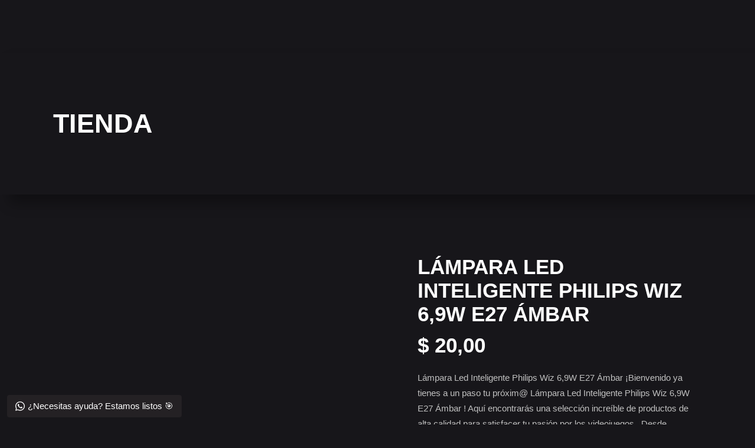

--- FILE ---
content_type: text/html; charset=UTF-8
request_url: https://gamer.com.uy/producto/lampara-led-inteligente-philips-wiz-69w-e27-ambar/
body_size: 19655
content:
<!DOCTYPE html><html lang="es" prefix="og: https://ogp.me/ns#"><head><script data-no-optimize="1">var litespeed_docref=sessionStorage.getItem("litespeed_docref");litespeed_docref&&(Object.defineProperty(document,"referrer",{get:function(){return litespeed_docref}}),sessionStorage.removeItem("litespeed_docref"));</script> <meta charset="UTF-8"/><link rel="profile" href="http://gmpg.org/xfn/11"/><link rel="pingback" href="https://gamer.com.uy/xmlrpc.php"><meta name="viewport" content="width=device-width,initial-scale=1,user-scalable=yes"><style>img:is([sizes="auto" i], [sizes^="auto," i]) { contain-intrinsic-size: 3000px 1500px }</style><title>🎮Lámpara Led Inteligente Philips Wiz 6,9W E27 Ámbar - Gamers🤝</title><meta name="description" content="Podemos asesorarte a comprar con los mejores precios de plaza e importantes descuentos. Estás pensando en comprar tu primer PC gamer seguramente tengas muchísimas dudas: ¿Qué componente es más importante para tener mejor rendimiento en gaming?"/><meta name="robots" content="follow, index, max-snippet:-1, max-video-preview:-1, max-image-preview:large"/><link rel="canonical" href="https://gamer.com.uy/producto/lampara-led-inteligente-philips-wiz-69w-e27-ambar/" /><meta property="og:locale" content="es_ES" /><meta property="og:type" content="product" /><meta property="og:title" content="🎮Lámpara Led Inteligente Philips Wiz 6,9W E27 Ámbar - Gamers🤝" /><meta property="og:description" content="Podemos asesorarte a comprar con los mejores precios de plaza e importantes descuentos. Estás pensando en comprar tu primer PC gamer seguramente tengas muchísimas dudas: ¿Qué componente es más importante para tener mejor rendimiento en gaming?" /><meta property="og:url" content="https://gamer.com.uy/producto/lampara-led-inteligente-philips-wiz-69w-e27-ambar/" /><meta property="og:site_name" content="Gamers" /><meta property="og:updated_time" content="2023-10-19T12:38:06-03:00" /><meta property="fb:admins" content="100064088921173" /><meta property="og:image" content="https://gamer.com.uy/wp-content/uploads/2023/10/GMR-LOGO-300x300-1.jpg" /><meta property="og:image:secure_url" content="https://gamer.com.uy/wp-content/uploads/2023/10/GMR-LOGO-300x300-1.jpg" /><meta property="og:image:width" content="300" /><meta property="og:image:height" content="300" /><meta property="og:image:alt" content="gamer.com.uy" /><meta property="og:image:type" content="image/jpeg" /><meta property="product:price:amount" content="20" /><meta property="product:price:currency" content="USD" /><meta property="product:availability" content="instock" /><meta property="product:retailer_item_id" content="bf83dab42133" /><meta name="twitter:card" content="summary_large_image" /><meta name="twitter:title" content="🎮Lámpara Led Inteligente Philips Wiz 6,9W E27 Ámbar - Gamers🤝" /><meta name="twitter:description" content="Podemos asesorarte a comprar con los mejores precios de plaza e importantes descuentos. Estás pensando en comprar tu primer PC gamer seguramente tengas muchísimas dudas: ¿Qué componente es más importante para tener mejor rendimiento en gaming?" /><meta name="twitter:image" content="https://gamer.com.uy/wp-content/uploads/2023/10/GMR-LOGO-300x300-1.jpg" /><meta name="twitter:label1" content="Precio" /><meta name="twitter:data1" content="&#036;&nbsp;20,00" /><meta name="twitter:label2" content="Disponibilidad" /><meta name="twitter:data2" content="Hay existencias" /> <script type="application/ld+json" class="rank-math-schema-pro">{"@context":"https://schema.org","@graph":[{"@type":"Place","@id":"https://gamer.com.uy/#place","geo":{"@type":"GeoCoordinates","latitude":"-34.90408354081585","longitude":" -56.1445903386247"},"hasMap":"https://www.google.com/maps/search/?api=1&amp;query=-34.90408354081585, -56.1445903386247"},{"@type":"Organization","@id":"https://gamer.com.uy/#organization","name":"Gamers","url":"https://gamer.com.uy","sameAs":["https://www.facebook.com/gamercomuy"],"email":"info@gamer.com.uy","logo":{"@type":"ImageObject","@id":"https://gamer.com.uy/#logo","url":"https://gamer.com.uy/wp-content/uploads/2023/10/GMR-LOGO-300x300-1.jpg","contentUrl":"https://gamer.com.uy/wp-content/uploads/2023/10/GMR-LOGO-300x300-1.jpg","caption":"Gamers","inLanguage":"es","width":"300","height":"300"},"contactPoint":[{"@type":"ContactPoint","telephone":"+59895911269","contactType":"customer support"}],"location":{"@id":"https://gamer.com.uy/#place"}},{"@type":"WebSite","@id":"https://gamer.com.uy/#website","url":"https://gamer.com.uy","name":"Gamers","alternateName":"Respawn Here","publisher":{"@id":"https://gamer.com.uy/#organization"},"inLanguage":"es"},{"@type":"ImageObject","@id":"https://gamer.com.uy/wp-content/uploads/2023/10/Lampara-Led-Inteligente-Philips-Wiz-69W-E27-Ambar.jpg","url":"https://gamer.com.uy/wp-content/uploads/2023/10/Lampara-Led-Inteligente-Philips-Wiz-69W-E27-Ambar.jpg","width":"1","height":"1","caption":"9W E27 \u00c1mbar","inLanguage":"es"},{"@type":"ItemPage","@id":"https://gamer.com.uy/producto/lampara-led-inteligente-philips-wiz-69w-e27-ambar/#webpage","url":"https://gamer.com.uy/producto/lampara-led-inteligente-philips-wiz-69w-e27-ambar/","name":"\ud83c\udfaeL\u00e1mpara Led Inteligente Philips Wiz 6,9W E27 \u00c1mbar - Gamers\ud83e\udd1d","datePublished":"2023-10-19T12:37:42-03:00","dateModified":"2023-10-19T12:38:06-03:00","isPartOf":{"@id":"https://gamer.com.uy/#website"},"primaryImageOfPage":{"@id":"https://gamer.com.uy/wp-content/uploads/2023/10/Lampara-Led-Inteligente-Philips-Wiz-69W-E27-Ambar.jpg"},"inLanguage":"es"},{"@type":"Product","name":"\ud83c\udfaeL\u00e1mpara Led Inteligente Philips Wiz 6,9W E27 \u00c1mbar - Gamers\ud83e\udd1d","description":"Podemos asesorarte a comprar con los mejores precios de plaza e importantes descuentos. Est\u00e1s pensando en comprar tu primer PC gamer seguramente tengas much\u00edsimas dudas: \u00bfQu\u00e9 componente es m\u00e1s importante para tener mejor rendimiento en gaming?","sku":"bf83dab42133","category":"Iluminaci\u00f3n","mainEntityOfPage":{"@id":"https://gamer.com.uy/producto/lampara-led-inteligente-philips-wiz-69w-e27-ambar/#webpage"},"image":[{"@type":"ImageObject","url":"https://gamer.com.uy/wp-content/uploads/2023/10/Lampara-Led-Inteligente-Philips-Wiz-69W-E27-Ambar.jpg","height":"1","width":"1"}],"offers":{"@type":"Offer","price":"20.00","priceCurrency":"USD","priceValidUntil":"2027-12-31","availability":"https://schema.org/InStock","itemCondition":"NewCondition","url":"https://gamer.com.uy/producto/lampara-led-inteligente-philips-wiz-69w-e27-ambar/","seller":{"@type":"Organization","@id":"https://gamer.com.uy/","name":"Gamers","url":"https://gamer.com.uy","logo":"https://gamer.com.uy/wp-content/uploads/2023/10/GMR-LOGO-300x300-1.jpg"},"priceSpecification":{"price":"20","priceCurrency":"USD","valueAddedTaxIncluded":"false"}},"@id":"https://gamer.com.uy/producto/lampara-led-inteligente-philips-wiz-69w-e27-ambar/#richSnippet"}]}</script> <link rel='dns-prefetch' href='//sdk.mercadopago.com' /><link rel='dns-prefetch' href='//www.googletagmanager.com' /><link rel='dns-prefetch' href='//fonts.googleapis.com' /><link rel="alternate" type="application/rss+xml" title="Gamers &raquo; Feed" href="https://gamer.com.uy/feed/" /><link rel="alternate" type="application/rss+xml" title="Gamers &raquo; Feed de los comentarios" href="https://gamer.com.uy/comments/feed/" /><link rel="alternate" type="application/rss+xml" title="Gamers &raquo; Comentario Lámpara Led Inteligente Philips Wiz 6,9W E27 Ámbar del feed" href="https://gamer.com.uy/producto/lampara-led-inteligente-philips-wiz-69w-e27-ambar/feed/" /><link data-optimized="2" rel="stylesheet" href="https://gamer.com.uy/wp-content/litespeed/css/b24be25844b9b5f3c17dfd872a41b2c7.css?ver=b01c4" /><style id='classic-theme-styles-inline-css' type='text/css'>/*! This file is auto-generated */
.wp-block-button__link{color:#fff;background-color:#32373c;border-radius:9999px;box-shadow:none;text-decoration:none;padding:calc(.667em + 2px) calc(1.333em + 2px);font-size:1.125em}.wp-block-file__button{background:#32373c;color:#fff;text-decoration:none}</style><style id='global-styles-inline-css' type='text/css'>:root{--wp--preset--aspect-ratio--square: 1;--wp--preset--aspect-ratio--4-3: 4/3;--wp--preset--aspect-ratio--3-4: 3/4;--wp--preset--aspect-ratio--3-2: 3/2;--wp--preset--aspect-ratio--2-3: 2/3;--wp--preset--aspect-ratio--16-9: 16/9;--wp--preset--aspect-ratio--9-16: 9/16;--wp--preset--color--black: #000000;--wp--preset--color--cyan-bluish-gray: #abb8c3;--wp--preset--color--white: #ffffff;--wp--preset--color--pale-pink: #f78da7;--wp--preset--color--vivid-red: #cf2e2e;--wp--preset--color--luminous-vivid-orange: #ff6900;--wp--preset--color--luminous-vivid-amber: #fcb900;--wp--preset--color--light-green-cyan: #7bdcb5;--wp--preset--color--vivid-green-cyan: #00d084;--wp--preset--color--pale-cyan-blue: #8ed1fc;--wp--preset--color--vivid-cyan-blue: #0693e3;--wp--preset--color--vivid-purple: #9b51e0;--wp--preset--gradient--vivid-cyan-blue-to-vivid-purple: linear-gradient(135deg,rgba(6,147,227,1) 0%,rgb(155,81,224) 100%);--wp--preset--gradient--light-green-cyan-to-vivid-green-cyan: linear-gradient(135deg,rgb(122,220,180) 0%,rgb(0,208,130) 100%);--wp--preset--gradient--luminous-vivid-amber-to-luminous-vivid-orange: linear-gradient(135deg,rgba(252,185,0,1) 0%,rgba(255,105,0,1) 100%);--wp--preset--gradient--luminous-vivid-orange-to-vivid-red: linear-gradient(135deg,rgba(255,105,0,1) 0%,rgb(207,46,46) 100%);--wp--preset--gradient--very-light-gray-to-cyan-bluish-gray: linear-gradient(135deg,rgb(238,238,238) 0%,rgb(169,184,195) 100%);--wp--preset--gradient--cool-to-warm-spectrum: linear-gradient(135deg,rgb(74,234,220) 0%,rgb(151,120,209) 20%,rgb(207,42,186) 40%,rgb(238,44,130) 60%,rgb(251,105,98) 80%,rgb(254,248,76) 100%);--wp--preset--gradient--blush-light-purple: linear-gradient(135deg,rgb(255,206,236) 0%,rgb(152,150,240) 100%);--wp--preset--gradient--blush-bordeaux: linear-gradient(135deg,rgb(254,205,165) 0%,rgb(254,45,45) 50%,rgb(107,0,62) 100%);--wp--preset--gradient--luminous-dusk: linear-gradient(135deg,rgb(255,203,112) 0%,rgb(199,81,192) 50%,rgb(65,88,208) 100%);--wp--preset--gradient--pale-ocean: linear-gradient(135deg,rgb(255,245,203) 0%,rgb(182,227,212) 50%,rgb(51,167,181) 100%);--wp--preset--gradient--electric-grass: linear-gradient(135deg,rgb(202,248,128) 0%,rgb(113,206,126) 100%);--wp--preset--gradient--midnight: linear-gradient(135deg,rgb(2,3,129) 0%,rgb(40,116,252) 100%);--wp--preset--font-size--small: 13px;--wp--preset--font-size--medium: 20px;--wp--preset--font-size--large: 36px;--wp--preset--font-size--x-large: 42px;--wp--preset--font-family--inter: "Inter", sans-serif;--wp--preset--font-family--cardo: Cardo;--wp--preset--spacing--20: 0.44rem;--wp--preset--spacing--30: 0.67rem;--wp--preset--spacing--40: 1rem;--wp--preset--spacing--50: 1.5rem;--wp--preset--spacing--60: 2.25rem;--wp--preset--spacing--70: 3.38rem;--wp--preset--spacing--80: 5.06rem;--wp--preset--shadow--natural: 6px 6px 9px rgba(0, 0, 0, 0.2);--wp--preset--shadow--deep: 12px 12px 50px rgba(0, 0, 0, 0.4);--wp--preset--shadow--sharp: 6px 6px 0px rgba(0, 0, 0, 0.2);--wp--preset--shadow--outlined: 6px 6px 0px -3px rgba(255, 255, 255, 1), 6px 6px rgba(0, 0, 0, 1);--wp--preset--shadow--crisp: 6px 6px 0px rgba(0, 0, 0, 1);}:where(.is-layout-flex){gap: 0.5em;}:where(.is-layout-grid){gap: 0.5em;}body .is-layout-flex{display: flex;}.is-layout-flex{flex-wrap: wrap;align-items: center;}.is-layout-flex > :is(*, div){margin: 0;}body .is-layout-grid{display: grid;}.is-layout-grid > :is(*, div){margin: 0;}:where(.wp-block-columns.is-layout-flex){gap: 2em;}:where(.wp-block-columns.is-layout-grid){gap: 2em;}:where(.wp-block-post-template.is-layout-flex){gap: 1.25em;}:where(.wp-block-post-template.is-layout-grid){gap: 1.25em;}.has-black-color{color: var(--wp--preset--color--black) !important;}.has-cyan-bluish-gray-color{color: var(--wp--preset--color--cyan-bluish-gray) !important;}.has-white-color{color: var(--wp--preset--color--white) !important;}.has-pale-pink-color{color: var(--wp--preset--color--pale-pink) !important;}.has-vivid-red-color{color: var(--wp--preset--color--vivid-red) !important;}.has-luminous-vivid-orange-color{color: var(--wp--preset--color--luminous-vivid-orange) !important;}.has-luminous-vivid-amber-color{color: var(--wp--preset--color--luminous-vivid-amber) !important;}.has-light-green-cyan-color{color: var(--wp--preset--color--light-green-cyan) !important;}.has-vivid-green-cyan-color{color: var(--wp--preset--color--vivid-green-cyan) !important;}.has-pale-cyan-blue-color{color: var(--wp--preset--color--pale-cyan-blue) !important;}.has-vivid-cyan-blue-color{color: var(--wp--preset--color--vivid-cyan-blue) !important;}.has-vivid-purple-color{color: var(--wp--preset--color--vivid-purple) !important;}.has-black-background-color{background-color: var(--wp--preset--color--black) !important;}.has-cyan-bluish-gray-background-color{background-color: var(--wp--preset--color--cyan-bluish-gray) !important;}.has-white-background-color{background-color: var(--wp--preset--color--white) !important;}.has-pale-pink-background-color{background-color: var(--wp--preset--color--pale-pink) !important;}.has-vivid-red-background-color{background-color: var(--wp--preset--color--vivid-red) !important;}.has-luminous-vivid-orange-background-color{background-color: var(--wp--preset--color--luminous-vivid-orange) !important;}.has-luminous-vivid-amber-background-color{background-color: var(--wp--preset--color--luminous-vivid-amber) !important;}.has-light-green-cyan-background-color{background-color: var(--wp--preset--color--light-green-cyan) !important;}.has-vivid-green-cyan-background-color{background-color: var(--wp--preset--color--vivid-green-cyan) !important;}.has-pale-cyan-blue-background-color{background-color: var(--wp--preset--color--pale-cyan-blue) !important;}.has-vivid-cyan-blue-background-color{background-color: var(--wp--preset--color--vivid-cyan-blue) !important;}.has-vivid-purple-background-color{background-color: var(--wp--preset--color--vivid-purple) !important;}.has-black-border-color{border-color: var(--wp--preset--color--black) !important;}.has-cyan-bluish-gray-border-color{border-color: var(--wp--preset--color--cyan-bluish-gray) !important;}.has-white-border-color{border-color: var(--wp--preset--color--white) !important;}.has-pale-pink-border-color{border-color: var(--wp--preset--color--pale-pink) !important;}.has-vivid-red-border-color{border-color: var(--wp--preset--color--vivid-red) !important;}.has-luminous-vivid-orange-border-color{border-color: var(--wp--preset--color--luminous-vivid-orange) !important;}.has-luminous-vivid-amber-border-color{border-color: var(--wp--preset--color--luminous-vivid-amber) !important;}.has-light-green-cyan-border-color{border-color: var(--wp--preset--color--light-green-cyan) !important;}.has-vivid-green-cyan-border-color{border-color: var(--wp--preset--color--vivid-green-cyan) !important;}.has-pale-cyan-blue-border-color{border-color: var(--wp--preset--color--pale-cyan-blue) !important;}.has-vivid-cyan-blue-border-color{border-color: var(--wp--preset--color--vivid-cyan-blue) !important;}.has-vivid-purple-border-color{border-color: var(--wp--preset--color--vivid-purple) !important;}.has-vivid-cyan-blue-to-vivid-purple-gradient-background{background: var(--wp--preset--gradient--vivid-cyan-blue-to-vivid-purple) !important;}.has-light-green-cyan-to-vivid-green-cyan-gradient-background{background: var(--wp--preset--gradient--light-green-cyan-to-vivid-green-cyan) !important;}.has-luminous-vivid-amber-to-luminous-vivid-orange-gradient-background{background: var(--wp--preset--gradient--luminous-vivid-amber-to-luminous-vivid-orange) !important;}.has-luminous-vivid-orange-to-vivid-red-gradient-background{background: var(--wp--preset--gradient--luminous-vivid-orange-to-vivid-red) !important;}.has-very-light-gray-to-cyan-bluish-gray-gradient-background{background: var(--wp--preset--gradient--very-light-gray-to-cyan-bluish-gray) !important;}.has-cool-to-warm-spectrum-gradient-background{background: var(--wp--preset--gradient--cool-to-warm-spectrum) !important;}.has-blush-light-purple-gradient-background{background: var(--wp--preset--gradient--blush-light-purple) !important;}.has-blush-bordeaux-gradient-background{background: var(--wp--preset--gradient--blush-bordeaux) !important;}.has-luminous-dusk-gradient-background{background: var(--wp--preset--gradient--luminous-dusk) !important;}.has-pale-ocean-gradient-background{background: var(--wp--preset--gradient--pale-ocean) !important;}.has-electric-grass-gradient-background{background: var(--wp--preset--gradient--electric-grass) !important;}.has-midnight-gradient-background{background: var(--wp--preset--gradient--midnight) !important;}.has-small-font-size{font-size: var(--wp--preset--font-size--small) !important;}.has-medium-font-size{font-size: var(--wp--preset--font-size--medium) !important;}.has-large-font-size{font-size: var(--wp--preset--font-size--large) !important;}.has-x-large-font-size{font-size: var(--wp--preset--font-size--x-large) !important;}
:where(.wp-block-post-template.is-layout-flex){gap: 1.25em;}:where(.wp-block-post-template.is-layout-grid){gap: 1.25em;}
:where(.wp-block-columns.is-layout-flex){gap: 2em;}:where(.wp-block-columns.is-layout-grid){gap: 2em;}
:root :where(.wp-block-pullquote){font-size: 1.5em;line-height: 1.6;}</style><style id='woocommerce-inline-inline-css' type='text/css'>.woocommerce form .form-row .required { visibility: visible; }</style><style id='public-tochatbe-inline-css' type='text/css'>.tochatbe-widget-close,
        .tochatbe-widget__body-header,
        .tochatbe-widget__trigger,
        .tochatbe-welcome-msg {
            background-color: #242124;
            color: #ffffff;
        }.tochatbe-widget {
                left: 12px;
                align-items: flex-start;
            }
            .tochatbe-widget-close {
                left: 0;
            }
            .tochatbe_jwi {
                left: 12px;
            }</style> <script type="litespeed/javascript" data-src="https://gamer.com.uy/wp-includes/js/jquery/jquery.min.js" id="jquery-core-js"></script> <script id="wc-add-to-cart-js-extra" type="litespeed/javascript">var wc_add_to_cart_params={"ajax_url":"\/wp-admin\/admin-ajax.php","wc_ajax_url":"\/?wc-ajax=%%endpoint%%","i18n_view_cart":"Ver carrito","cart_url":"https:\/\/gamer.com.uy\/carrito\/","is_cart":"","cart_redirect_after_add":"no"}</script> <script id="wc-single-product-js-extra" type="litespeed/javascript">var wc_single_product_params={"i18n_required_rating_text":"Por favor elige una puntuaci\u00f3n","i18n_product_gallery_trigger_text":"Ver galer\u00eda de im\u00e1genes a pantalla completa","review_rating_required":"yes","flexslider":{"rtl":!1,"animation":"slide","smoothHeight":!0,"directionNav":!1,"controlNav":"thumbnails","slideshow":!1,"animationSpeed":500,"animationLoop":!1,"allowOneSlide":!1},"zoom_enabled":"","zoom_options":[],"photoswipe_enabled":"","photoswipe_options":{"shareEl":!1,"closeOnScroll":!1,"history":!1,"hideAnimationDuration":0,"showAnimationDuration":0},"flexslider_enabled":""}</script>  <script type="litespeed/javascript" data-src="https://www.googletagmanager.com/gtag/js?id=G-YZQE7YER4W" id="google_gtagjs-js"></script> <script id="google_gtagjs-js-after" type="litespeed/javascript">window.dataLayer=window.dataLayer||[];function gtag(){dataLayer.push(arguments)}
gtag("set","linker",{"domains":["gamer.com.uy"]});gtag("js",new Date());gtag("set","developer_id.dZTNiMT",!0);gtag("config","G-YZQE7YER4W");window._googlesitekit=window._googlesitekit||{};window._googlesitekit.throttledEvents=[];window._googlesitekit.gtagEvent=(name,data)=>{var key=JSON.stringify({name,data});if(!!window._googlesitekit.throttledEvents[key]){return}window._googlesitekit.throttledEvents[key]=!0;setTimeout(()=>{delete window._googlesitekit.throttledEvents[key]},5);gtag("event",name,{...data,event_source:"site-kit"})}</script>  <script></script><link rel="https://api.w.org/" href="https://gamer.com.uy/wp-json/" /><link rel="alternate" title="JSON" type="application/json" href="https://gamer.com.uy/wp-json/wp/v2/product/16385" /><link rel="EditURI" type="application/rsd+xml" title="RSD" href="https://gamer.com.uy/xmlrpc.php?rsd" /><meta name="generator" content="WordPress 6.8.3" /><link rel='shortlink' href='https://gamer.com.uy/?p=16385' /><link rel="alternate" title="oEmbed (JSON)" type="application/json+oembed" href="https://gamer.com.uy/wp-json/oembed/1.0/embed?url=https%3A%2F%2Fgamer.com.uy%2Fproducto%2Flampara-led-inteligente-philips-wiz-69w-e27-ambar%2F" /><link rel="alternate" title="oEmbed (XML)" type="text/xml+oembed" href="https://gamer.com.uy/wp-json/oembed/1.0/embed?url=https%3A%2F%2Fgamer.com.uy%2Fproducto%2Flampara-led-inteligente-philips-wiz-69w-e27-ambar%2F&#038;format=xml" /><meta name="generator" content="Site Kit by Google 1.146.0" />	<noscript><style>.woocommerce-product-gallery{ opacity: 1 !important; }</style></noscript><meta name="generator" content="Powered by WPBakery Page Builder - drag and drop page builder for WordPress."/> <script id="google_gtagjs" type="litespeed/javascript" data-src="https://www.googletagmanager.com/gtag/js?id=G-YZQE7YER4W"></script> <script id="google_gtagjs-inline" type="litespeed/javascript">window.dataLayer=window.dataLayer||[];function gtag(){dataLayer.push(arguments)}gtag('js',new Date());gtag('config','G-YZQE7YER4W',{})</script> <meta name="generator" content="Powered by Slider Revolution 6.7.13 - responsive, Mobile-Friendly Slider Plugin for WordPress with comfortable drag and drop interface." /><style class='wp-fonts-local' type='text/css'>@font-face{font-family:Inter;font-style:normal;font-weight:300 900;font-display:fallback;src:url('https://gamer.com.uy/wp-content/plugins/woocommerce/assets/fonts/Inter-VariableFont_slnt,wght.woff2') format('woff2');font-stretch:normal;}
@font-face{font-family:Cardo;font-style:normal;font-weight:400;font-display:fallback;src:url('https://gamer.com.uy/wp-content/plugins/woocommerce/assets/fonts/cardo_normal_400.woff2') format('woff2');}</style> <script type="litespeed/javascript">function setREVStartSize(e){window.RSIW=window.RSIW===undefined?window.innerWidth:window.RSIW;window.RSIH=window.RSIH===undefined?window.innerHeight:window.RSIH;try{var pw=document.getElementById(e.c).parentNode.offsetWidth,newh;pw=pw===0||isNaN(pw)||(e.l=="fullwidth"||e.layout=="fullwidth")?window.RSIW:pw;e.tabw=e.tabw===undefined?0:parseInt(e.tabw);e.thumbw=e.thumbw===undefined?0:parseInt(e.thumbw);e.tabh=e.tabh===undefined?0:parseInt(e.tabh);e.thumbh=e.thumbh===undefined?0:parseInt(e.thumbh);e.tabhide=e.tabhide===undefined?0:parseInt(e.tabhide);e.thumbhide=e.thumbhide===undefined?0:parseInt(e.thumbhide);e.mh=e.mh===undefined||e.mh==""||e.mh==="auto"?0:parseInt(e.mh,0);if(e.layout==="fullscreen"||e.l==="fullscreen")
newh=Math.max(e.mh,window.RSIH);else{e.gw=Array.isArray(e.gw)?e.gw:[e.gw];for(var i in e.rl)if(e.gw[i]===undefined||e.gw[i]===0)e.gw[i]=e.gw[i-1];e.gh=e.el===undefined||e.el===""||(Array.isArray(e.el)&&e.el.length==0)?e.gh:e.el;e.gh=Array.isArray(e.gh)?e.gh:[e.gh];for(var i in e.rl)if(e.gh[i]===undefined||e.gh[i]===0)e.gh[i]=e.gh[i-1];var nl=new Array(e.rl.length),ix=0,sl;e.tabw=e.tabhide>=pw?0:e.tabw;e.thumbw=e.thumbhide>=pw?0:e.thumbw;e.tabh=e.tabhide>=pw?0:e.tabh;e.thumbh=e.thumbhide>=pw?0:e.thumbh;for(var i in e.rl)nl[i]=e.rl[i]<window.RSIW?0:e.rl[i];sl=nl[0];for(var i in nl)if(sl>nl[i]&&nl[i]>0){sl=nl[i];ix=i}
var m=pw>(e.gw[ix]+e.tabw+e.thumbw)?1:(pw-(e.tabw+e.thumbw))/(e.gw[ix]);newh=(e.gh[ix]*m)+(e.tabh+e.thumbh)}
var el=document.getElementById(e.c);if(el!==null&&el)el.style.height=newh+"px";el=document.getElementById(e.c+"_wrapper");if(el!==null&&el){el.style.height=newh+"px";el.style.display="block"}}catch(e){console.log("Failure at Presize of Slider:"+e)}}</script> <noscript><style>.wpb_animate_when_almost_visible { opacity: 1; }</style></noscript></head><body class="wp-singular product-template-default single single-product postid-16385 wp-theme-playerx theme-playerx playerx-core-2.1 woocommerce woocommerce-page woocommerce-demo-store woocommerce-no-js playerx-ver-2.2 edgtf-smooth-page-transitions edgtf-smooth-page-transitions-fadeout edgtf-grid-1200 edgtf-empty-google-api edgtf-wide-dropdown-menu-content-in-grid edgtf-sticky-header-on-scroll-down-up edgtf-dropdown-slide-from-bottom edgtf-header-divided edgtf-menu-area-shadow-disable edgtf-menu-area-in-grid-shadow-disable edgtf-menu-area-border-disable edgtf-menu-area-in-grid-border-disable edgtf-logo-area-border-disable edgtf-header-vertical-shadow-disable edgtf-header-vertical-border-disable edgtf-side-menu-slide-from-right edgtf-woocommerce-page edgtf-woo-single-page edgtf-woocommerce-columns-4 edgtf-woo-normal-space edgtf-woo-pl-info-below-image edgtf-woo-single-thumb-on-left-side edgtf-woo-single-has-pretty-photo edgtf-default-mobile-header edgtf-sticky-up-mobile-header edgtf-fullscreen-search edgtf-search-fade wpb-js-composer js-comp-ver-8.1 vc_responsive" itemscope itemtype="http://schema.org/WebPage"><section class="edgtf-side-menu"><div class="edgtf-side-area-inner">
<a class="edgtf-close-side-menu edgtf-close-side-menu-svg-path" href="#">
<svg version="1.1" class="edgtf-side-area-close" xmlns="http://www.w3.org/2000/svg" xmlns:xlink="http://www.w3.org/1999/xlink" x="0px" y="0px"
width="23.922px" height="23.916px" viewBox="0 0 23.922 23.916" enable-background="new 0 0 23.922 23.916" xml:space="preserve">
<polygon fill="#ffffff" points="23.923,20.992 14.889,11.958 23.915,2.932 20.984,0.001 11.958,9.027 2.938,0.006 0.006,2.938
9.026,11.958 0,20.984 2.932,23.916 11.958,14.89 20.992,23.923 "/>
</svg>        </a><div id="media_image-5" class="widget edgtf-sidearea widget_media_image"><a href="http://playerx.edge-themes.com/"><img data-lazyloaded="1" src="[data-uri]" width="85" height="84" data-src="https://gamer.com.uy/wp-content/uploads/2018/06/logo-header.png.webp" class="image wp-image-2783  attachment-full size-full" alt="a" style="max-width: 100%; height: auto;" decoding="async" /></a></div><div class="widget edgtf-separator-widget"><div class="edgtf-separator-holder clearfix  edgtf-separator-center edgtf-separator-normal"><div class="edgtf-separator" style="border-style: solid;margin-bottom: -11px"></div></div></div><div id="text-5" class="widget edgtf-sidearea widget_text"><div class="edgtf-widget-title-holder"><h5 class="edgtf-widget-title">Encuentrános en:</h5></div><div class="textwidget"><p>Nuestro WhatsApp</p></div></div><div class="widget edgtf-separator-widget"><div class="edgtf-separator-holder clearfix  edgtf-separator-center edgtf-separator-normal"><div class="edgtf-separator" style="border-style: solid;margin-bottom: 2px"></div></div></div></div><div class="edgtf-side-area-bottom"><div class="widget edgtf-social-icons-group-widget text-align-center">							<a class="edgtf-social-icon-widget-holder edgtf-icon-has-hover"  style="font-size: 13px;margin: 0 12px;"				   href="https://www.facebook.com/" target="_blank">
<span class="edgtf-social-icon-widget fab fa-facebook"></span>				</a>
<a class="edgtf-social-icon-widget-holder edgtf-icon-has-hover"  style="font-size: 13px;margin: 0 12px;"				   href="https://twitter.com/" target="_blank">
<span class="edgtf-social-icon-widget fab fa-twitter-square"></span>				</a>
<a class="edgtf-social-icon-widget-holder edgtf-icon-has-hover"  style="font-size: 13px;margin: 0 12px;"				   href="https://www.youtube.com/" target="_blank">
<span class="edgtf-social-icon-widget fab fa-youtube"></span>				</a>
<a class="edgtf-social-icon-widget-holder edgtf-icon-has-hover"  style="font-size: 13px;margin: 0 12px;"				   href="https://www.instagram.com/" target="_blank">
<span class="edgtf-social-icon-widget fab fa-instagram"></span>				</a>
<a class="edgtf-social-icon-widget-holder edgtf-icon-has-hover"  style="font-size: 13px;margin: 0 12px;"				   href="https://www.twitch.tv/" target="_blank">
<span class="edgtf-social-icon-widget fab fa-twitch"></span>				</a></div></div></section><div class="edgtf-wrapper"><div class="edgtf-wrapper-inner"><div class="edgtf-fullscreen-search-holder">
<a class="edgtf-search-close edgtf-search-close-svg-path" href="javascript:void(0)">
<svg version="1.1"  xmlns="http://www.w3.org/2000/svg" xmlns:xlink="http://www.w3.org/1999/xlink" x="0px" y="0px"
width="23.922px" height="23.916px" viewBox="0 0 23.922 23.916" enable-background="new 0 0 23.922 23.916" xml:space="preserve">
<polygon fill="#ffffff" points="23.923,20.992 14.889,11.958 23.915,2.932 20.984,0.001 11.958,9.027 2.938,0.006 0.006,2.938
9.026,11.958 0,20.984 2.932,23.916 11.958,14.89 20.992,23.923 "/>
</svg>	</a><div class="edgtf-fullscreen-search-table"><div class="edgtf-fullscreen-search-cell"><div class="edgtf-fullscreen-search-inner"><form action="https://gamer.com.uy/" class="edgtf-fullscreen-search-form" method="get"><div class="edgtf-form-holder"><div class="edgtf-form-holder-inner"><div class="edgtf-field-holder">
<input type="text" placeholder="TYPE YOUR SEARCH..." name="s" class="edgtf-search-field" autocomplete="off"/></div>
<button type="submit" class="edgtf-search-submit edgtf-search-submit-svg-path">
<svg version="1.1"  xmlns="http://www.w3.org/2000/svg" xmlns:xlink="http://www.w3.org/1999/xlink" x="0px" y="0px"
width="25.34px" height="25.341px" viewBox="0 0 25.34 25.341" enable-background="new 0 0 25.34 25.341" xml:space="preserve">
<path fill="#ffffff" d="M25.34,22.409l-6.343-6.343c1.084-1.637,1.719-3.598,1.719-5.708C20.716,4.637,16.079,0,10.358,0
S0,4.637,0,10.358s4.637,10.358,10.358,10.358c2.11,0,4.071-0.635,5.708-1.718l6.343,6.343L25.34,22.409z M4,10.358
C4,6.852,6.852,4,10.358,4s6.358,2.852,6.358,6.358c0,1.638-0.628,3.128-1.649,4.256l-0.451,0.451
c-1.128,1.022-2.62,1.65-4.258,1.65C6.852,16.716,4,13.864,4,10.358z"/>
</svg>							</button><div class="edgtf-line"></div></div></div></form></div></div></div></div><header class="edgtf-page-header"><div class="edgtf-menu-area"><div class="edgtf-vertical-align-containers"><div class="edgtf-position-left"><div class="edgtf-divided-left-widget-area"><div class="edgtf-divided-left-widget-area-inner">
<a   class="edgtf-search-opener edgtf-icon-has-hover edgtf-search-opener-svg-path" href="javascript:void(0)">
<span class="edgtf-search-opener-wrapper">
<svg version="1.1"  xmlns="http://www.w3.org/2000/svg" xmlns:xlink="http://www.w3.org/1999/xlink" x="0px" y="0px"
width="25.34px" height="25.341px" viewBox="0 0 25.34 25.341" enable-background="new 0 0 25.34 25.341" xml:space="preserve">
<path fill="#ffffff" d="M25.34,22.409l-6.343-6.343c1.084-1.637,1.719-3.598,1.719-5.708C20.716,4.637,16.079,0,10.358,0
S0,4.637,0,10.358s4.637,10.358,10.358,10.358c2.11,0,4.071-0.635,5.708-1.718l6.343,6.343L25.34,22.409z M4,10.358
C4,6.852,6.852,4,10.358,4s6.358,2.852,6.358,6.358c0,1.638-0.628,3.128-1.649,4.256l-0.451,0.451
c-1.128,1.022-2.62,1.65-4.258,1.65C6.852,16.716,4,13.864,4,10.358z"/>
</svg>	                        </span>
</a></div></div><div class="edgtf-position-left-inner"><div class="edgtf-divided-left-inner-border-holder"></div><div class="edgtf-divided-left-inner-top-widget-area"><div class="edgtf-divided-left-inner-top-widget-area-inner"><div id="text-2" class="widget widget_text edgtf-header-divided-left-top-widget-area"><div class="textwidget"><p><span style="margin-right: 26px;">Seguinos en:</span></p></div></div><div class="widget edgtf-social-icons-group-widget text-align-right">							<a class="edgtf-social-icon-widget-holder edgtf-icon-has-hover"  style="font-size: 13px;margin: 0 12px;"				   href="https://www.facebook.com/" target="_blank">
<span class="edgtf-social-icon-widget fab fa-facebook"></span>				</a>
<a class="edgtf-social-icon-widget-holder edgtf-icon-has-hover"  style="font-size: 13px;margin: 0 12px;"				   href="https://twitter.com/" target="_blank">
<span class="edgtf-social-icon-widget fab fa-twitter-square"></span>				</a>
<a class="edgtf-social-icon-widget-holder edgtf-icon-has-hover"  style="font-size: 13px;margin: 0 12px;"				   href="https://www.youtube.com/" target="_blank">
<span class="edgtf-social-icon-widget fab fa-youtube"></span>				</a>
<a class="edgtf-social-icon-widget-holder edgtf-icon-has-hover"  style="font-size: 13px;margin: 0 12px;"				   href="https://www.instagram.com/" target="_blank">
<span class="edgtf-social-icon-widget fab fa-instagram"></span>				</a>
<a class="edgtf-social-icon-widget-holder edgtf-icon-has-hover"  style="font-size: 13px;margin: 0 12px;"				   href="https://www.twitch.tv/" target="_blank">
<span class="edgtf-social-icon-widget fab fa-twitch"></span>				</a></div></div></div><nav class="edgtf-main-menu edgtf-drop-down edgtf-divided-left-part edgtf-default-nav"><ul id="menu-divided-left-navigation" class="clearfix"><li id="nav-menu-item-15348" class="menu-item menu-item-type-custom menu-item-object-custom menu-item-home  narrow"><a href="https://gamer.com.uy/" class=""><span class="item_outer"><span class="item_text">Respawn</span></span></a></li><li id="nav-menu-item-15349" class="menu-item menu-item-type-custom menu-item-object-custom  narrow"><a href="https://gamer.com.uy/blog/" class=""><span class="item_outer"><span class="item_text">Blog</span></span></a></li><li id="nav-menu-item-15350" class="menu-item menu-item-type-custom menu-item-object-custom  narrow"><a href="https://gamer.com.uy/shop" class=""><span class="item_outer"><span class="item_text">Shop</span></span></a></li></ul></nav></div></div><div class="edgtf-position-center"><div class="edgtf-position-center-inner" style="background-image:url(https://gamer.com.uy/wp-content/uploads/2018/06/logo-background-img.jpg.webp);"><div class="edgtf-logo-wrapper">
<a itemprop="url" href="https://gamer.com.uy/" style="height: 42px;">
<img data-lazyloaded="1" src="[data-uri]" itemprop="image" class="edgtf-normal-logo" data-src="https://gamer.com.uy/wp-content/uploads/2018/06/logo-header.png.webp" width="85" height="84"  alt="logo"/>
<img data-lazyloaded="1" src="[data-uri]" itemprop="image" class="edgtf-dark-logo" data-src="https://gamer.com.uy/wp-content/uploads/2018/06/logo-header-dark.png.webp" width="85" height="84"  alt="dark logo"/>        <img data-lazyloaded="1" src="[data-uri]" itemprop="image" class="edgtf-light-logo" data-src="https://gamer.com.uy/wp-content/uploads/2018/06/logo-header.png.webp" width="85" height="84"  alt="light logo"/>    </a></div></div></div><div class="edgtf-position-right"><div class="edgtf-position-right-inner"><div class="edgtf-divided-right-inner-border-holder"></div><div class="edgtf-divided-right-inner-top-widget-area"><div class="edgtf-divided-right-inner-top-widget-area-inner"><div id="text-3" class="widget widget_text edgtf-header-divided-right-top-widget-area"><div class="textwidget"><p>Encuentra lo que buscan los gamers&#8230;</p></div></div></div></div><nav class="edgtf-main-menu edgtf-drop-down edgtf-divided-right-part edgtf-default-nav"><ul id="menu-divided-right-navigation" class="clearfix"><li id="nav-menu-item-15353" class="menu-item menu-item-type-custom menu-item-object-custom  narrow"><a href="https://gamer.com.uy/faqs/" class=""><span class="item_outer"><span class="item_text">Faqs</span></span></a></li><li id="nav-menu-item-15356" class="menu-item menu-item-type-custom menu-item-object-custom  narrow"><a href="https://gamer.com.uy/about/" class=""><span class="item_outer"><span class="item_text">Nosotros</span></span></a></li><li id="nav-menu-item-15354" class="menu-item menu-item-type-custom menu-item-object-custom  narrow"><a href="https://gamer.com.uy/contacto/" class=""><span class="item_outer"><span class="item_text">Contacto</span></span></a></li></ul></nav></div><div class="edgtf-divided-right-widget-area"><div class="edgtf-divided-right-widget-area-inner"><div class="edgtf-position-right-inner-wrap">
<a class="edgtf-side-menu-button-opener edgtf-icon-has-hover edgtf-side-menu-button-opener-svg-path"  href="javascript:void(0)" >
<span class="edgtf-side-menu-icon">
<svg version="1.1" class="edgtf-side-area-opener" xmlns="http://www.w3.org/2000/svg" xmlns:xlink="http://www.w3.org/1999/xlink" x="0px" y="0px"
width="23.922px" height="23.916px" viewBox="0 0 23.922 23.916" enable-background="new 0 0 23.922 23.916" xml:space="preserve">
<rect x="2.604" y="14.698" transform="matrix(0.7071 0.7071 -0.7071 0.7071 14.9741 2.3277)" fill="#ffffff" width="4.146" height="9.083"/>
<rect x="17.166" y="0.135" transform="matrix(0.7072 0.707 -0.707 0.7072 8.9391 -12.2324)" fill="#ffffff" width="4.145" height="9.083"/>
<rect x="2.61" y="0.141" transform="matrix(-0.7071 0.7071 -0.7071 -0.7071 11.3045 4.6818)" fill="#ffffff" width="4.145" height="9.083"/>
<rect x="17.172" y="14.703" transform="matrix(-0.7071 0.7071 -0.7071 -0.7071 46.4606 19.2446)" fill="#ffffff" width="4.146" height="9.083"/>
</svg>            </span>
</a></div></div></div></div></div></div><div class="edgtf-sticky-header"><div class="edgtf-sticky-holder"><div class="edgtf-vertical-align-containers"><div class="edgtf-position-left"><div class="edgtf-divided-left-widget-area"><div class="edgtf-divided-left-widget-area-inner">
<a   class="edgtf-search-opener edgtf-icon-has-hover edgtf-search-opener-svg-path" href="javascript:void(0)">
<span class="edgtf-search-opener-wrapper">
<svg version="1.1"  xmlns="http://www.w3.org/2000/svg" xmlns:xlink="http://www.w3.org/1999/xlink" x="0px" y="0px"
width="25.34px" height="25.341px" viewBox="0 0 25.34 25.341" enable-background="new 0 0 25.34 25.341" xml:space="preserve">
<path fill="#ffffff" d="M25.34,22.409l-6.343-6.343c1.084-1.637,1.719-3.598,1.719-5.708C20.716,4.637,16.079,0,10.358,0
S0,4.637,0,10.358s4.637,10.358,10.358,10.358c2.11,0,4.071-0.635,5.708-1.718l6.343,6.343L25.34,22.409z M4,10.358
C4,6.852,6.852,4,10.358,4s6.358,2.852,6.358,6.358c0,1.638-0.628,3.128-1.649,4.256l-0.451,0.451
c-1.128,1.022-2.62,1.65-4.258,1.65C6.852,16.716,4,13.864,4,10.358z"/>
</svg>	                        </span>
</a></div></div><div class="edgtf-position-left-inner"><nav class="edgtf-main-menu edgtf-drop-down edgtf-divided-left-part edgtf-sticky-nav"><ul id="menu-divided-left-navigation-1" class="clearfix"><li id="sticky-nav-menu-item-15348" class="menu-item menu-item-type-custom menu-item-object-custom menu-item-home  narrow"><a href="https://gamer.com.uy/" class=""><span class="item_outer"><span class="item_text">Respawn</span><span class="plus"></span></span></a></li><li id="sticky-nav-menu-item-15349" class="menu-item menu-item-type-custom menu-item-object-custom  narrow"><a href="https://gamer.com.uy/blog/" class=""><span class="item_outer"><span class="item_text">Blog</span><span class="plus"></span></span></a></li><li id="sticky-nav-menu-item-15350" class="menu-item menu-item-type-custom menu-item-object-custom  narrow"><a href="https://gamer.com.uy/shop" class=""><span class="item_outer"><span class="item_text">Shop</span><span class="plus"></span></span></a></li></ul></nav></div></div><div class="edgtf-position-center"><div class="edgtf-position-center-inner" style="background-image:url(https://gamer.com.uy/wp-content/uploads/2018/06/logo-background-img.jpg.webp);"><div class="edgtf-logo-wrapper">
<a itemprop="url" href="https://gamer.com.uy/" style="height: 42px;">
<img data-lazyloaded="1" src="[data-uri]" itemprop="image" class="edgtf-normal-logo" data-src="https://gamer.com.uy/wp-content/uploads/2018/06/logo-header.png.webp" width="85" height="84"  alt="logo"/>
<img data-lazyloaded="1" src="[data-uri]" itemprop="image" class="edgtf-dark-logo" data-src="https://gamer.com.uy/wp-content/uploads/2018/06/logo-header-dark.png.webp" width="85" height="84"  alt="dark logo"/>        <img data-lazyloaded="1" src="[data-uri]" itemprop="image" class="edgtf-light-logo" data-src="https://gamer.com.uy/wp-content/uploads/2018/06/logo-header.png.webp" width="85" height="84"  alt="light logo"/>    </a></div></div></div><div class="edgtf-position-right"><div class="edgtf-position-right-inner"><nav class="edgtf-main-menu edgtf-drop-down edgtf-divided-right-part edgtf-sticky-nav"><ul id="menu-divided-right-navigation-1" class="clearfix"><li id="sticky-nav-menu-item-15353" class="menu-item menu-item-type-custom menu-item-object-custom  narrow"><a href="https://gamer.com.uy/faqs/" class=""><span class="item_outer"><span class="item_text">Faqs</span><span class="plus"></span></span></a></li><li id="sticky-nav-menu-item-15356" class="menu-item menu-item-type-custom menu-item-object-custom  narrow"><a href="https://gamer.com.uy/about/" class=""><span class="item_outer"><span class="item_text">Nosotros</span><span class="plus"></span></span></a></li><li id="sticky-nav-menu-item-15354" class="menu-item menu-item-type-custom menu-item-object-custom  narrow"><a href="https://gamer.com.uy/contacto/" class=""><span class="item_outer"><span class="item_text">Contacto</span><span class="plus"></span></span></a></li></ul></nav></div><div class="edgtf-divided-right-widget-area"><div class="edgtf-divided-right-widget-area-inner"><div class="edgtf-position-right-inner-wrap">
<a class="edgtf-side-menu-button-opener edgtf-icon-has-hover edgtf-side-menu-button-opener-svg-path"  href="javascript:void(0)" >
<span class="edgtf-side-menu-icon">
<svg version="1.1" class="edgtf-side-area-opener" xmlns="http://www.w3.org/2000/svg" xmlns:xlink="http://www.w3.org/1999/xlink" x="0px" y="0px"
width="23.922px" height="23.916px" viewBox="0 0 23.922 23.916" enable-background="new 0 0 23.922 23.916" xml:space="preserve">
<rect x="2.604" y="14.698" transform="matrix(0.7071 0.7071 -0.7071 0.7071 14.9741 2.3277)" fill="#ffffff" width="4.146" height="9.083"/>
<rect x="17.166" y="0.135" transform="matrix(0.7072 0.707 -0.707 0.7072 8.9391 -12.2324)" fill="#ffffff" width="4.145" height="9.083"/>
<rect x="2.61" y="0.141" transform="matrix(-0.7071 0.7071 -0.7071 -0.7071 11.3045 4.6818)" fill="#ffffff" width="4.145" height="9.083"/>
<rect x="17.172" y="14.703" transform="matrix(-0.7071 0.7071 -0.7071 -0.7071 46.4606 19.2446)" fill="#ffffff" width="4.146" height="9.083"/>
</svg>            </span>
</a></div></div></div></div></div></div></div></header><header class="edgtf-mobile-header"><div class="edgtf-mobile-header-inner"><div class="edgtf-mobile-header-holder"><div class="edgtf-grid"><div class="edgtf-vertical-align-containers"><div class="edgtf-vertical-align-containers"><div class="edgtf-position-center"><div class="edgtf-position-center-inner"><div class="edgtf-mobile-logo-wrapper">
<a itemprop="url" href="https://gamer.com.uy/" style="height: 42px">
<img data-lazyloaded="1" src="[data-uri]" itemprop="image" data-src="https://gamer.com.uy/wp-content/uploads/2018/06/logo-header.png.webp" width="85" height="84"  alt="Mobile Logo"/>
</a></div></div></div><div class="edgtf-position-right"><div class="edgtf-position-right-inner"></div></div></div></div></div></div></div></header><a id='edgtf-back-to-top' href='#'>
<span class="edgtf-icon-stack">
<i class="edgtf-icon-font-awesome fa fa-angle-up "></i>                </span>
</a><div class="edgtf-content" ><div class="edgtf-content-inner"><div class="edgtf-title-holder edgtf-standard-type edgtf-title-va-header-bottom" style="height: 240px;box-shadow: 15px 15px 21px 0px rgba(1, 1, 1, 0.3)" data-height="240"><div class="edgtf-title-wrapper" style="height: 240px"><div class="edgtf-title-inner"><div class="edgtf-grid"><h3 class="edgtf-page-title entry-title" >Tienda</h3></div></div></div></div><div class="edgtf-container"><div class="edgtf-container-inner clearfix"><div class="woocommerce-notices-wrapper"></div><div id="product-16385" class="product type-product post-16385 status-publish first instock product_cat-iluminacion product_tag-iluminacion has-post-thumbnail purchasable product-type-simple"><div class="edgtf-single-product-content"><div class="woocommerce-product-gallery woocommerce-product-gallery--with-images woocommerce-product-gallery--columns-4 images" data-columns="4" style="opacity: 0; transition: opacity .25s ease-in-out;"><div class="woocommerce-product-gallery__wrapper"><div data-thumb="https://gamer.com.uy/wp-content/uploads/2023/10/Lampara-Led-Inteligente-Philips-Wiz-69W-E27-Ambar.jpg.webp" data-thumb-alt="9W E27 Ámbar" data-thumb-srcset=""  data-thumb-sizes="(max-width: 1px) 100vw, 1px" class="woocommerce-product-gallery__image"><a href="https://gamer.com.uy/wp-content/uploads/2023/10/Lampara-Led-Inteligente-Philips-Wiz-69W-E27-Ambar.jpg"><img width="1" height="1" src="https://gamer.com.uy/wp-content/uploads/2023/10/Lampara-Led-Inteligente-Philips-Wiz-69W-E27-Ambar.jpg.webp" class="wp-post-image" alt="9W E27 Ámbar" data-caption="" data-src="https://gamer.com.uy/wp-content/uploads/2023/10/Lampara-Led-Inteligente-Philips-Wiz-69W-E27-Ambar.jpg.webp" data-large_image="https://gamer.com.uy/wp-content/uploads/2023/10/Lampara-Led-Inteligente-Philips-Wiz-69W-E27-Ambar.jpg" data-large_image_width="1" data-large_image_height="1" decoding="async" data- data-large_image_ title="Lámpara Led Inteligente Philips Wiz 6,9W E27 Ámbar 1"></a></div><span class="edgtf-new-product">New</span></div></div><div class="edgtf-single-product-summary"><div class="summary entry-summary"><h4  itemprop="name" class="edgtf-single-product-title">Lámpara Led Inteligente Philips Wiz 6,9W E27 Ámbar</h4><p class="price"><span class="woocommerce-Price-amount amount"><bdi><span class="woocommerce-Price-currencySymbol">&#36;</span>&nbsp;20,00</bdi></span></p><div class="woocommerce-product-details__short-description"><p>Lámpara Led Inteligente Philips Wiz 6,9W E27 Ámbar ¡Bienvenido ya tienes a un paso tu próxim@ Lámpara Led Inteligente Philips Wiz 6,9W E27 Ámbar !  Aquí encontrarás una selección increíble de productos de alta calidad para satisfacer tu pasión por los videojuegos . Desde impresionantes PC gamers hasta accesorios de última generación, tenemos todo lo que necesitas para llevar tu experiencia de juego al siguiente nivel .  Nuestros productos son cuidadosamente seleccionados para garantizar un rendimiento excepcional y una durabilidad increíble. ¡No te conformes con menos que lo mejor!</p></div><form class="cart" action="https://gamer.com.uy/producto/lampara-led-inteligente-philips-wiz-69w-e27-ambar/" method="post" enctype='multipart/form-data'><div class="edgtf-quantity-buttons quantity">
<label class="screen-reader-text" for="quantity_695df80474cc1">Lámpara Led Inteligente Philips Wiz 6,9W E27 Ámbar quantity</label>
<span class="edgtf-quantity-minus fa fa-angle-down"></span>
<input type="text"
id="quantity_695df80474cc1"
class="input-text qty text edgtf-quantity-input"
data-step="1"
data-min="1"
data-max=""
name="quantity"
value="1"
title="Qty"
pattern="[0-9]*"
placeholder=""
inputmode="numeric"
autocomplete="off"
/>
<span class="edgtf-quantity-plus fa fa-angle-up"></span></div>
<button type="submit" name="add-to-cart" value="16385" class="single_add_to_cart_button button alt">Añadir al carrito</button></form><div class="product_meta">
<span class="sku_wrapper">SKU: <span class="sku">bf83dab42133</span></span>
<span class="posted_in">Categoría: <a href="https://gamer.com.uy/categoria-producto/iluminacion/" rel="tag">Iluminación</a></span>
<span class="tagged_as">Etiqueta: <a href="https://gamer.com.uy/etiqueta-producto/iluminacion/" rel="tag">Iluminación</a></span></div></div></div></div><div class="woocommerce-tabs wc-tabs-wrapper"><ul class="tabs wc-tabs" role="tablist"><li class="description_tab" id="tab-title-description">
<a href="#tab-description" role="tab" aria-controls="tab-description">
Descripción					</a></li></ul><div class="woocommerce-Tabs-panel woocommerce-Tabs-panel--description panel entry-content wc-tab" id="tab-description" role="tabpanel" aria-labelledby="tab-title-description"><h2>Descripción</h2><h2>Lámpara Led Inteligente Philips Wiz 6,9W E27 Ámbar</h2><p>Lámpara Led Inteligente Philips Wiz 6,9W E27 Ámbar ¡Bienvenido ya tienes a un paso tu próxim@ Lámpara Led Inteligente Philips Wiz 6,9W E27 Ámbar ! 🎮 Aquí encontrarás una selección increíble de productos de alta calidad para satisfacer tu pasión por los videojuegos 💪. Desde impresionantes PC gamers hasta accesorios de última generación, tenemos todo lo que necesitas para llevar tu experiencia de juego al siguiente nivel 🚀. 🔥 Nuestros <a href="https://gamer.com.uy/tienda">productos</a> son cuidadosamente seleccionados para garantizar un rendimiento excepcional y una durabilidad increíble. ¡No te conformes con menos que lo mejor!</p><p>🚀 <strong>¡Lleva tu experiencia gamer al siguiente nivel!</strong> 🚀</p><p>En Gamer.com.uy, sabemos lo importante que es para ti tener el equipo y accesorios adecuados para disfrutar al máximo de tus sesiones de juego. Por eso, queremos hacerlo más fácil para ti:</p><p>🎮 <strong>Plan de Pagos Exclusivo</strong>: ¡Ahora puedes adquirir cualquier producto de nuestra tienda en <strong>hasta 12 cuotas sin interés</strong>! Ya sea esa consola de última generación, esos auriculares con sonido envolvente o ese teclado mecánico que tanto deseas, ¡hazlo tuyo hoy y paga a tu ritmo!</p><p>🤝 <strong>Asesoramiento Personalizado</strong>: Sabemos que cada <a href="https://gamer.com.uy/blog/">gamer</a> es único, y sus necesidades también. Por eso, con cada compra, te ofrecemos un <strong>asesoramiento personalizado</strong>. Nuestro equipo de expertos te guiará para que elijas el producto que mejor se adapte a ti, asegurando que tu inversión valga cada centavo.</p><p><strong>Podemos asesorarte a comprar con los mejores precios de plaza e importantes descuentos.</strong><br />
Puedes verlo en nuestra tienda ya mismo !!! . Pc Gamer estás pensando en comprar tu primer PC gamer seguramente tengas muchísimas dudas:<br />
¿Qué componente es más importante para tener mejor rendimiento en gaming?</p><h3><strong>¡No esperes más!</strong></h3><p>Ven y descubre todo lo que Gamer.com.uy tiene para ofrecerte. Porque cuando se trata de gaming, mereces lo mejor. Y nosotros estamos <a href="https://gamer.com.uy/contacto/">aquí</a> para garantizarlo.</p><p><strong>Eleva tu experiencia gamer</strong>. Aprovecha nuestras ofertas exclusivas y déjanos ser tu aliado en cada partida. ¡Haz tu elección y juega como un profesional!»</p></div></div><section class="related products"><h2>Productos relacionados</h2><ul class="products columns-4"><li class="product type-product post-19811 status-publish first instock product_cat-iluminacion product_tag-iluminacion has-post-thumbnail purchasable product-type-simple"><div class="edgtf-pl-inner"><div class="edgtf-pl-image"><img data-lazyloaded="1" src="[data-uri]" width="300" height="300" data-src="https://gamer.com.uy/wp-content/uploads/2023/10/Lampara-LED-Iluminacion-Colgante-17W-Ledion.jpeg.webp" class="attachment-woocommerce_thumbnail size-woocommerce_thumbnail" alt="Lampara LED Iluminacion Colgante 17W Ledion" decoding="async" fetchpriority="high" data-srcset="https://gamer.com.uy/wp-content/uploads/2023/10/Lampara-LED-Iluminacion-Colgante-17W-Ledion.jpeg.webp 300w, https://gamer.com.uy/wp-content/uploads/2023/10/Lampara-LED-Iluminacion-Colgante-17W-Ledion-150x150.jpeg.webp 150w, https://gamer.com.uy/wp-content/uploads/2023/10/Lampara-LED-Iluminacion-Colgante-17W-Ledion-100x100.jpeg.webp 100w" data-sizes="(max-width: 300px) 100vw, 300px" /><span class="edgtf-new-product">New</span><div class="edgtf-pl-text"><div class="edgtf-pl-text-outer"><div class="edgtf-pl-text-inner"><a href="?add-to-cart=19811" aria-describedby="woocommerce_loop_add_to_cart_link_describedby_19811" data-quantity="1" class="button product_type_simple add_to_cart_button ajax_add_to_cart" data-product_id="19811" data-product_sku="d5802c12cc77" aria-label="Añadir al carrito: &ldquo;Lampara LED Iluminacion Colgante 17W Ledion&rdquo;" rel="nofollow" data-success_message="«Lampara LED Iluminacion Colgante 17W Ledion» se ha añadido a tu carrito">Añadir al carrito</a>	<span id="woocommerce_loop_add_to_cart_link_describedby_19811" class="screen-reader-text">
</span></div></div></div></div><a href="https://gamer.com.uy/producto/lampara-led-iluminacion-colgante-17w-ledion/" class="woocommerce-LoopProduct-link woocommerce-loop-product__link"></a></div><div class="edgtf-pl-text-wrapper"><h5 class="edgtf-product-list-title"><a href="https://gamer.com.uy/producto/lampara-led-iluminacion-colgante-17w-ledion/">Lampara LED Iluminacion Colgante 17W Ledion</a></h5>
<span class="price"><span class="woocommerce-Price-amount amount"><bdi><span class="woocommerce-Price-currencySymbol">&#36;</span>&nbsp;133,00</bdi></span></span>
<span class="edgtf-pl-category"><a href="https://gamer.com.uy/categoria-producto/iluminacion/" rel="tag">Iluminación</a></span></div></li><li class="product type-product post-16383 status-publish instock product_cat-iluminacion product_tag-iluminacion has-post-thumbnail purchasable product-type-simple"><div class="edgtf-pl-inner"><div class="edgtf-pl-image"><img data-lazyloaded="1" src="[data-uri]" width="300" height="300" data-src="https://gamer.com.uy/wp-content/uploads/2023/10/Sensor-De-Movimiento-Para-Luces-Philips-Wiz-Alcance-3m.jpeg.webp" class="attachment-woocommerce_thumbnail size-woocommerce_thumbnail" alt="Sensor De Movimiento Para Luces Philips Wiz Alcance 3m" decoding="async" data-srcset="https://gamer.com.uy/wp-content/uploads/2023/10/Sensor-De-Movimiento-Para-Luces-Philips-Wiz-Alcance-3m.jpeg.webp 300w, https://gamer.com.uy/wp-content/uploads/2023/10/Sensor-De-Movimiento-Para-Luces-Philips-Wiz-Alcance-3m-150x150.jpeg.webp 150w, https://gamer.com.uy/wp-content/uploads/2023/10/Sensor-De-Movimiento-Para-Luces-Philips-Wiz-Alcance-3m-100x100.jpeg.webp 100w" data-sizes="(max-width: 300px) 100vw, 300px" /><span class="edgtf-new-product">New</span><div class="edgtf-pl-text"><div class="edgtf-pl-text-outer"><div class="edgtf-pl-text-inner"><a href="?add-to-cart=16383" aria-describedby="woocommerce_loop_add_to_cart_link_describedby_16383" data-quantity="1" class="button product_type_simple add_to_cart_button ajax_add_to_cart" data-product_id="16383" data-product_sku="40d8753e35a0" aria-label="Añadir al carrito: &ldquo;Sensor De Movimiento Para Luces Philips Wiz Alcance 3m&rdquo;" rel="nofollow" data-success_message="«Sensor De Movimiento Para Luces Philips Wiz Alcance 3m» se ha añadido a tu carrito">Añadir al carrito</a>	<span id="woocommerce_loop_add_to_cart_link_describedby_16383" class="screen-reader-text">
</span></div></div></div></div><a href="https://gamer.com.uy/producto/sensor-de-movimiento-para-luces-philips-wiz-alcance-3m/" class="woocommerce-LoopProduct-link woocommerce-loop-product__link"></a></div><div class="edgtf-pl-text-wrapper"><h5 class="edgtf-product-list-title"><a href="https://gamer.com.uy/producto/sensor-de-movimiento-para-luces-philips-wiz-alcance-3m/">Sensor De Movimiento Para Luces Philips Wiz Alcance 3m</a></h5>
<span class="price"><span class="woocommerce-Price-amount amount"><bdi><span class="woocommerce-Price-currencySymbol">&#36;</span>&nbsp;38,00</bdi></span></span>
<span class="edgtf-pl-category"><a href="https://gamer.com.uy/categoria-producto/iluminacion/" rel="tag">Iluminación</a></span></div></li><li class="product type-product post-16379 status-publish instock product_cat-iluminacion product_tag-iluminacion has-post-thumbnail purchasable product-type-simple"><div class="edgtf-pl-inner"><div class="edgtf-pl-image"><img data-lazyloaded="1" src="[data-uri]" width="300" height="300" data-src="https://gamer.com.uy/wp-content/uploads/2023/10/Lampara-Led-Inteligente-Philips-Wiz-47W-GU10-Blanco-Y-Color-1.jpeg.webp" class="attachment-woocommerce_thumbnail size-woocommerce_thumbnail" alt="Lámpara Led Inteligente Philips Wiz 4" decoding="async" loading="lazy" data-srcset="https://gamer.com.uy/wp-content/uploads/2023/10/Lampara-Led-Inteligente-Philips-Wiz-47W-GU10-Blanco-Y-Color-1.jpeg.webp 300w, https://gamer.com.uy/wp-content/uploads/2023/10/Lampara-Led-Inteligente-Philips-Wiz-47W-GU10-Blanco-Y-Color-1-150x150.jpeg.webp 150w, https://gamer.com.uy/wp-content/uploads/2023/10/Lampara-Led-Inteligente-Philips-Wiz-47W-GU10-Blanco-Y-Color-1-100x100.jpeg.webp 100w" data-sizes="auto, (max-width: 300px) 100vw, 300px" /><span class="edgtf-new-product">New</span><div class="edgtf-pl-text"><div class="edgtf-pl-text-outer"><div class="edgtf-pl-text-inner"><a href="?add-to-cart=16379" aria-describedby="woocommerce_loop_add_to_cart_link_describedby_16379" data-quantity="1" class="button product_type_simple add_to_cart_button ajax_add_to_cart" data-product_id="16379" data-product_sku="b8499399d7b7" aria-label="Añadir al carrito: &ldquo;Lámpara Led Inteligente Philips Wiz 4,7W GU10 Blanco Y Color&rdquo;" rel="nofollow" data-success_message="«Lámpara Led Inteligente Philips Wiz 4,7W GU10 Blanco Y Color» se ha añadido a tu carrito">Añadir al carrito</a>	<span id="woocommerce_loop_add_to_cart_link_describedby_16379" class="screen-reader-text">
</span></div></div></div></div><a href="https://gamer.com.uy/producto/lampara-led-inteligente-philips-wiz-47w-gu10-blanco-y-color/" class="woocommerce-LoopProduct-link woocommerce-loop-product__link"></a></div><div class="edgtf-pl-text-wrapper"><h5 class="edgtf-product-list-title"><a href="https://gamer.com.uy/producto/lampara-led-inteligente-philips-wiz-47w-gu10-blanco-y-color/">Lámpara Led Inteligente Philips Wiz 4,7W GU10 Blanco Y Color</a></h5>
<span class="price"><span class="woocommerce-Price-amount amount"><bdi><span class="woocommerce-Price-currencySymbol">&#36;</span>&nbsp;21,00</bdi></span></span>
<span class="edgtf-pl-category"><a href="https://gamer.com.uy/categoria-producto/iluminacion/" rel="tag">Iluminación</a></span></div></li><li class="product type-product post-19302 status-publish last instock product_cat-iluminacion product_tag-iluminacion has-post-thumbnail purchasable product-type-simple"><div class="edgtf-pl-inner"><div class="edgtf-pl-image"><img data-lazyloaded="1" src="[data-uri]" width="300" height="300" data-src="https://gamer.com.uy/wp-content/uploads/2023/10/Controlador-Led-con-Infrarrojo-24V.jpeg.webp" class="attachment-woocommerce_thumbnail size-woocommerce_thumbnail" alt="Controlador Led con Infrarrojo 24V" decoding="async" loading="lazy" data-srcset="https://gamer.com.uy/wp-content/uploads/2023/10/Controlador-Led-con-Infrarrojo-24V.jpeg.webp 300w, https://gamer.com.uy/wp-content/uploads/2023/10/Controlador-Led-con-Infrarrojo-24V-150x150.jpeg.webp 150w, https://gamer.com.uy/wp-content/uploads/2023/10/Controlador-Led-con-Infrarrojo-24V-100x100.jpeg.webp 100w" data-sizes="auto, (max-width: 300px) 100vw, 300px" /><span class="edgtf-new-product">New</span><div class="edgtf-pl-text"><div class="edgtf-pl-text-outer"><div class="edgtf-pl-text-inner"><a href="?add-to-cart=19302" aria-describedby="woocommerce_loop_add_to_cart_link_describedby_19302" data-quantity="1" class="button product_type_simple add_to_cart_button ajax_add_to_cart" data-product_id="19302" data-product_sku="f9dc81796fb2" aria-label="Añadir al carrito: &ldquo;Controlador Led con Infrarrojo 24V&rdquo;" rel="nofollow" data-success_message="«Controlador Led con Infrarrojo 24V» se ha añadido a tu carrito">Añadir al carrito</a>	<span id="woocommerce_loop_add_to_cart_link_describedby_19302" class="screen-reader-text">
</span></div></div></div></div><a href="https://gamer.com.uy/producto/controlador-led-con-infrarrojo-24v/" class="woocommerce-LoopProduct-link woocommerce-loop-product__link"></a></div><div class="edgtf-pl-text-wrapper"><h5 class="edgtf-product-list-title"><a href="https://gamer.com.uy/producto/controlador-led-con-infrarrojo-24v/">Controlador Led con Infrarrojo 24V</a></h5>
<span class="price"><span class="woocommerce-Price-amount amount"><bdi><span class="woocommerce-Price-currencySymbol">&#36;</span>&nbsp;20,00</bdi></span></span>
<span class="edgtf-pl-category"><a href="https://gamer.com.uy/categoria-producto/iluminacion/" rel="tag">Iluminación</a></span></div></li></ul></section></div></div></div></div></div><footer class="edgtf-page-footer "><div class="edgtf-footer-bottom-holder"><div class="edgtf-footer-bottom-inner edgtf-grid"><div class="edgtf-footer-bottom-left-inner-border-holder"></div><div class="edgtf-grid-row "><div class="edgtf-grid-col-12"><div class="widget edgtf-separator-widget"><div class="edgtf-separator-holder clearfix  edgtf-separator-center edgtf-separator-normal"><div class="edgtf-separator" style="border-style: solid;margin-top: 18px"></div></div></div><div class="widget edgtf-contact-form-7-widget "><div class="wpcf7 no-js" id="wpcf7-f3030-o1" lang="en-US" dir="ltr" data-wpcf7-id="3030"><div class="screen-reader-response"><p role="status" aria-live="polite" aria-atomic="true"></p><ul></ul></div><form action="/producto/lampara-led-inteligente-philips-wiz-69w-e27-ambar/#wpcf7-f3030-o1" method="post" class="wpcf7-form init" aria-label="Contact form" novalidate="novalidate" data-status="init"><div style="display: none;">
<input type="hidden" name="_wpcf7" value="3030" />
<input type="hidden" name="_wpcf7_version" value="6.0.4" />
<input type="hidden" name="_wpcf7_locale" value="en_US" />
<input type="hidden" name="_wpcf7_unit_tag" value="wpcf7-f3030-o1" />
<input type="hidden" name="_wpcf7_container_post" value="0" />
<input type="hidden" name="_wpcf7_posted_data_hash" value="" /></div><div class="edgtf-custom-footer-form"><p><span class="wpcf7-form-control-wrap" data-name="your-name"><input size="40" maxlength="400" class="wpcf7-form-control wpcf7-text wpcf7-validates-as-required" aria-required="true" aria-invalid="false" placeholder="Subscribe to our Newsletter" value="" type="text" name="your-name" /></span><input class="wpcf7-form-control wpcf7-submit has-spinner" type="submit" value="&#xe010;" /><br />
<span class="edgtf-cf7-filler"></span></p></div><div class="wpcf7-response-output" aria-hidden="true"></div></form></div></div><div class="widget edgtf-social-icons-group-widget edgtf-light-skin text-align-center">							<a class="edgtf-social-icon-widget-holder edgtf-icon-has-hover"  style="font-size: 13px;margin: 24px 12px 24px 12px;"				   href="https://www.facebook.com/" target="_blank">
<span class="edgtf-social-icon-widget fab fa-facebook"></span>				</a>
<a class="edgtf-social-icon-widget-holder edgtf-icon-has-hover"  style="font-size: 13px;margin: 24px 12px 24px 12px;"				   href="https://twitter.com/" target="_blank">
<span class="edgtf-social-icon-widget fab fa-twitter-square"></span>				</a>
<a class="edgtf-social-icon-widget-holder edgtf-icon-has-hover"  style="font-size: 13px;margin: 24px 12px 24px 12px;"				   href="https://www.youtube.com/" target="_blank">
<span class="edgtf-social-icon-widget fab fa-youtube"></span>				</a>
<a class="edgtf-social-icon-widget-holder edgtf-icon-has-hover"  style="font-size: 13px;margin: 24px 12px 24px 12px;"				   href="https://www.instagram.com/" target="_blank">
<span class="edgtf-social-icon-widget fab fa-instagram"></span>				</a>
<a class="edgtf-social-icon-widget-holder edgtf-icon-has-hover"  style="font-size: 13px;margin: 24px 12px 24px 12px;"				   href="https://www.twitch.tv/" target="_blank">
<span class="edgtf-social-icon-widget fab fa-twitch"></span>				</a></div></div></div><div class="edgtf-footer-bottom-right-inner-border-holder"></div></div></div></footer></div></div>  <script type="litespeed/javascript">window.RS_MODULES=window.RS_MODULES||{};window.RS_MODULES.modules=window.RS_MODULES.modules||{};window.RS_MODULES.waiting=window.RS_MODULES.waiting||[];window.RS_MODULES.defered=!0;window.RS_MODULES.moduleWaiting=window.RS_MODULES.moduleWaiting||{};window.RS_MODULES.type='compiled'</script> <script type="speculationrules">{"prefetch":[{"source":"document","where":{"and":[{"href_matches":"\/*"},{"not":{"href_matches":["\/wp-*.php","\/wp-admin\/*","\/wp-content\/uploads\/*","\/wp-content\/*","\/wp-content\/plugins\/*","\/wp-content\/themes\/playerx\/*","\/*\\?(.+)"]}},{"not":{"selector_matches":"a[rel~=\"nofollow\"]"}},{"not":{"selector_matches":".no-prefetch, .no-prefetch a"}}]},"eagerness":"conservative"}]}</script> <p class="woocommerce-store-notice demo_store" data-notice-id="2610c95b8120d4ae063cdcfa70d7b07b" style="display:none;">Contacte a su vendedor para confirmar el stock. Tel: +598 97 457 570 <a href="#" class="woocommerce-store-notice__dismiss-link">Descartar</a></p> <script type="litespeed/javascript">(function(){var c=document.body.className;c=c.replace(/woocommerce-no-js/,'woocommerce-js');document.body.className=c})()</script> <style id='rs-plugin-settings-inline-css' type='text/css'>#rs-demo-id {}</style> <script id="wp-i18n-js-after" type="litespeed/javascript">wp.i18n.setLocaleData({'text direction\u0004ltr':['ltr']})</script> <script id="contact-form-7-js-translations" type="litespeed/javascript">(function(domain,translations){var localeData=translations.locale_data[domain]||translations.locale_data.messages;localeData[""].domain=domain;wp.i18n.setLocaleData(localeData,domain)})("contact-form-7",{"translation-revision-date":"2025-02-18 08:30:17+0000","generator":"GlotPress\/4.0.1","domain":"messages","locale_data":{"messages":{"":{"domain":"messages","plural-forms":"nplurals=2; plural=n != 1;","lang":"es"},"This contact form is placed in the wrong place.":["Este formulario de contacto est\u00e1 situado en el lugar incorrecto."],"Error:":["Error:"]}},"comment":{"reference":"includes\/js\/index.js"}})</script> <script id="contact-form-7-js-before" type="litespeed/javascript">var wpcf7={"api":{"root":"https:\/\/gamer.com.uy\/wp-json\/","namespace":"contact-form-7\/v1"},"cached":1}</script> <script id="woocommerce-js-extra" type="litespeed/javascript">var woocommerce_params={"ajax_url":"\/wp-admin\/admin-ajax.php","wc_ajax_url":"\/?wc-ajax=%%endpoint%%"}</script> <script id="mediaelement-core-js-before" type="litespeed/javascript">var mejsL10n={"language":"es","strings":{"mejs.download-file":"Descargar archivo","mejs.install-flash":"Est\u00e1s usando un navegador que no tiene Flash activo o instalado. Por favor, activa el componente del reproductor Flash o descarga la \u00faltima versi\u00f3n desde https:\/\/get.adobe.com\/flashplayer\/","mejs.fullscreen":"Pantalla completa","mejs.play":"Reproducir","mejs.pause":"Pausa","mejs.time-slider":"Control de tiempo","mejs.time-help-text":"Usa las teclas de direcci\u00f3n izquierda\/derecha para avanzar un segundo y las flechas arriba\/abajo para avanzar diez segundos.","mejs.live-broadcast":"Transmisi\u00f3n en vivo","mejs.volume-help-text":"Utiliza las teclas de flecha arriba\/abajo para aumentar o disminuir el volumen.","mejs.unmute":"Activar el sonido","mejs.mute":"Silenciar","mejs.volume-slider":"Control de volumen","mejs.video-player":"Reproductor de v\u00eddeo","mejs.audio-player":"Reproductor de audio","mejs.captions-subtitles":"Pies de foto \/ Subt\u00edtulos","mejs.captions-chapters":"Cap\u00edtulos","mejs.none":"Ninguna","mejs.afrikaans":"Afrik\u00e1ans","mejs.albanian":"Albano","mejs.arabic":"\u00c1rabe","mejs.belarusian":"Bielorruso","mejs.bulgarian":"B\u00falgaro","mejs.catalan":"Catal\u00e1n","mejs.chinese":"Chino","mejs.chinese-simplified":"Chino (Simplificado)","mejs.chinese-traditional":"Chino (Tradicional)","mejs.croatian":"Croata","mejs.czech":"Checo","mejs.danish":"Dan\u00e9s","mejs.dutch":"Neerland\u00e9s","mejs.english":"Ingl\u00e9s","mejs.estonian":"Estonio","mejs.filipino":"Filipino","mejs.finnish":"Fin\u00e9s","mejs.french":"Franc\u00e9s","mejs.galician":"Gallego","mejs.german":"Alem\u00e1n","mejs.greek":"Griego","mejs.haitian-creole":"Creole haitiano","mejs.hebrew":"Hebreo","mejs.hindi":"Indio","mejs.hungarian":"H\u00fangaro","mejs.icelandic":"Island\u00e9s","mejs.indonesian":"Indonesio","mejs.irish":"Irland\u00e9s","mejs.italian":"Italiano","mejs.japanese":"Japon\u00e9s","mejs.korean":"Coreano","mejs.latvian":"Let\u00f3n","mejs.lithuanian":"Lituano","mejs.macedonian":"Macedonio","mejs.malay":"Malayo","mejs.maltese":"Malt\u00e9s","mejs.norwegian":"Noruego","mejs.persian":"Persa","mejs.polish":"Polaco","mejs.portuguese":"Portugu\u00e9s","mejs.romanian":"Rumano","mejs.russian":"Ruso","mejs.serbian":"Serbio","mejs.slovak":"Eslovaco","mejs.slovenian":"Esloveno","mejs.spanish":"Espa\u00f1ol","mejs.swahili":"Swahili","mejs.swedish":"Sueco","mejs.tagalog":"Tagalo","mejs.thai":"Tailand\u00e9s","mejs.turkish":"Turco","mejs.ukrainian":"Ukraniano","mejs.vietnamese":"Vietnamita","mejs.welsh":"Gal\u00e9s","mejs.yiddish":"Yiddish"}}</script> <script id="mediaelement-js-extra" type="litespeed/javascript">var _wpmejsSettings={"pluginPath":"\/wp-includes\/js\/mediaelement\/","classPrefix":"mejs-","stretching":"responsive","audioShortcodeLibrary":"mediaelement","videoShortcodeLibrary":"mediaelement"}</script> <script type="litespeed/javascript" data-src="https://gamer.com.uy/wp-content/themes/playerx/assets/js/modules/plugins/perfect-scrollbar.jquery.min.js" id="perfect-scrollbar-js"></script> <script id="playerx-edge-modules-js-extra" type="litespeed/javascript">var edgtfGlobalVars={"vars":{"edgtfAddForAdminBar":0,"edgtfElementAppearAmount":-100,"edgtfAjaxUrl":"https:\/\/gamer.com.uy\/wp-admin\/admin-ajax.php","edgtfStickyHeaderHeight":0,"edgtfStickyHeaderTransparencyHeight":70,"edgtfTopBarHeight":0,"edgtfLogoAreaHeight":0,"edgtfMenuAreaHeight":90,"edgtfMobileHeaderHeight":70}};var edgtfPerPageVars={"vars":{"edgtfMobileHeaderHeight":70,"edgtfStickyScrollAmount":0,"edgtfHeaderTransparencyHeight":0,"edgtfHeaderVerticalWidth":0}}</script> <script type="litespeed/javascript" data-src="https://sdk.mercadopago.com/js/v2?ver=7.9.4" id="wc_mercadopago_sdk-js"></script> <script id="wc-order-attribution-js-extra" type="litespeed/javascript">var wc_order_attribution={"params":{"lifetime":1.0000000000000001e-5,"session":30,"base64":!1,"ajaxurl":"https:\/\/gamer.com.uy\/wp-admin\/admin-ajax.php","prefix":"wc_order_attribution_","allowTracking":!0},"fields":{"source_type":"current.typ","referrer":"current_add.rf","utm_campaign":"current.cmp","utm_source":"current.src","utm_medium":"current.mdm","utm_content":"current.cnt","utm_id":"current.id","utm_term":"current.trm","utm_source_platform":"current.plt","utm_creative_format":"current.fmt","utm_marketing_tactic":"current.tct","session_entry":"current_add.ep","session_start_time":"current_add.fd","session_pages":"session.pgs","session_count":"udata.vst","user_agent":"udata.uag"}}</script> <script id="public-tochatbe-js-extra" type="litespeed/javascript">var tochatbe={"ajax_url":"https:\/\/gamer.com.uy\/wp-admin\/admin-ajax.php?ver=695df804685c7","auto_popup_status":"yes","auto_popup_delay":"5","grpr_status":"no","type_and_chat_number":"59895911269","ga_status":"no","ga_category":"Button Clicked","ga_action":"TOCHAT.BE","ga_label":"Support","fb_status":"no","fb_event_name":"Chat started","fb_event_label":"Support"}</script> <script></script><div class="tochatbe-widget"><div class="tochatbe-widget__body" data-tochatbe-popup-status="0"><div class="tochatbe-widget__body-header">
<span class="tochatbe-icon-close tochatbe-widget-close" data-tochatbe-trigger>
<svg xmlns="http://www.w3.org/2000/svg" viewBox="0 0 352 512" fill="currentColor"><path fill="currentColor" d="M242.72 256l100.07-100.07c12.28-12.28 12.28-32.19 0-44.48l-22.24-22.24c-12.28-12.28-32.19-12.28-44.48 0L176 189.28 75.93 89.21c-12.28-12.28-32.19-12.28-44.48 0L9.21 111.45c-12.28 12.28-12.28 32.19 0 44.48L109.28 256 9.21 356.07c-12.28 12.28-12.28 32.19 0 44.48l22.24 22.24c12.28 12.28 32.2 12.28 44.48 0L176 322.72l100.07 100.07c12.28 12.28 32.2 12.28 44.48 0l22.24-22.24c12.28-12.28 12.28-32.19 0-44.48L242.72 256z"/></svg>			</span>
📢 ¡Hablemos!
¿Tienes dudas, necesitas asesoramiento o buscas el mejor equipo gamer? Estamos aquí para ayudarte. 🚀</div><div class="tochatbe-support-persons"><div
class="tochatbe-support-person"
data-tochatbe-person
data-tochatbe-number="59895911269"
data-tochatbe-message="Hola, estuve visitando https://gamer.com.uy/producto/lampara-led-inteligente-philips-wiz-69w-e27-ambar y quiero más información…"><div class="tochatbe-support-person__img">
<img data-lazyloaded="1" src="[data-uri]" width="100" height="100" data-src="https://gamer.com.uy/wp-content/plugins/tochat-be/assets/images/ToChatBe.png" alt="//"></div><div class="tochatbe-support-person__meta"><div class="tochatbe-support-person__name">Andrés</div><div class="tochatbe-support-person__title"></div></div></div><div class="tochatbe-custom-offer">
<strong>📢 ¡OFERTA IMPERDIBLE! 🚛💰</strong>📦 <strong>¡Envío GRATIS!</strong>
💳 <strong>Aceptamos tu equipamiento como parte de pago</strong>✅ Renová sin gastar de más
✅ Recibí tu pedido sin costo🔥 ¡Aprovechá ahora! 🔥</div></div></div><div class="tochatbe-widget__trigger" data-tochatbe-trigger>
<span class="tochatbe-icon-whatsapp">
<svg xmlns="http://www.w3.org/2000/svg" viewBox="0 0 448 512"><path fill="currentColor" d="M380.9 97.1C339 55.1 283.2 32 223.9 32c-122.4 0-222 99.6-222 222 0 39.1 10.2 77.3 29.6 111L0 480l117.7-30.9c32.4 17.7 68.9 27 106.1 27h.1c122.3 0 224.1-99.6 224.1-222 0-59.3-25.2-115-67.1-157zm-157 341.6c-33.2 0-65.7-8.9-94-25.7l-6.7-4-69.8 18.3L72 359.2l-4.4-7c-18.5-29.4-28.2-63.3-28.2-98.2 0-101.7 82.8-184.5 184.6-184.5 49.3 0 95.6 19.2 130.4 54.1 34.8 34.9 56.2 81.2 56.1 130.5 0 101.8-84.9 184.6-186.6 184.6zm101.2-138.2c-5.5-2.8-32.8-16.2-37.9-18-5.1-1.9-8.8-2.8-12.5 2.8-3.7 5.6-14.3 18-17.6 21.8-3.2 3.7-6.5 4.2-12 1.4-32.6-16.3-54-29.1-75.5-66-5.7-9.8 5.7-9.1 16.3-30.3 1.8-3.7.9-6.9-.5-9.7-1.4-2.8-12.5-30.1-17.1-41.2-4.5-10.8-9.1-9.3-12.5-9.5-3.2-.2-6.9-.2-10.6-.2-3.7 0-9.7 1.4-14.8 6.9-5.1 5.6-19.4 19-19.4 46.3 0 27.3 19.9 53.7 22.6 57.4 2.8 3.7 39.1 59.7 94.8 83.8 35.2 15.2 49 16.5 66.6 13.9 10.7-1.6 32.8-13.4 37.4-26.4 4.6-13 4.6-24.1 3.2-26.4-1.3-2.5-5-3.9-10.5-6.6z"></path></svg>		</span>
¿Necesitas ayuda? Estamos listos 🎯</div></div> <script data-no-optimize="1">window.lazyLoadOptions=Object.assign({},{threshold:300},window.lazyLoadOptions||{});!function(t,e){"object"==typeof exports&&"undefined"!=typeof module?module.exports=e():"function"==typeof define&&define.amd?define(e):(t="undefined"!=typeof globalThis?globalThis:t||self).LazyLoad=e()}(this,function(){"use strict";function e(){return(e=Object.assign||function(t){for(var e=1;e<arguments.length;e++){var n,a=arguments[e];for(n in a)Object.prototype.hasOwnProperty.call(a,n)&&(t[n]=a[n])}return t}).apply(this,arguments)}function o(t){return e({},at,t)}function l(t,e){return t.getAttribute(gt+e)}function c(t){return l(t,vt)}function s(t,e){return function(t,e,n){e=gt+e;null!==n?t.setAttribute(e,n):t.removeAttribute(e)}(t,vt,e)}function i(t){return s(t,null),0}function r(t){return null===c(t)}function u(t){return c(t)===_t}function d(t,e,n,a){t&&(void 0===a?void 0===n?t(e):t(e,n):t(e,n,a))}function f(t,e){et?t.classList.add(e):t.className+=(t.className?" ":"")+e}function _(t,e){et?t.classList.remove(e):t.className=t.className.replace(new RegExp("(^|\\s+)"+e+"(\\s+|$)")," ").replace(/^\s+/,"").replace(/\s+$/,"")}function g(t){return t.llTempImage}function v(t,e){!e||(e=e._observer)&&e.unobserve(t)}function b(t,e){t&&(t.loadingCount+=e)}function p(t,e){t&&(t.toLoadCount=e)}function n(t){for(var e,n=[],a=0;e=t.children[a];a+=1)"SOURCE"===e.tagName&&n.push(e);return n}function h(t,e){(t=t.parentNode)&&"PICTURE"===t.tagName&&n(t).forEach(e)}function a(t,e){n(t).forEach(e)}function m(t){return!!t[lt]}function E(t){return t[lt]}function I(t){return delete t[lt]}function y(e,t){var n;m(e)||(n={},t.forEach(function(t){n[t]=e.getAttribute(t)}),e[lt]=n)}function L(a,t){var o;m(a)&&(o=E(a),t.forEach(function(t){var e,n;e=a,(t=o[n=t])?e.setAttribute(n,t):e.removeAttribute(n)}))}function k(t,e,n){f(t,e.class_loading),s(t,st),n&&(b(n,1),d(e.callback_loading,t,n))}function A(t,e,n){n&&t.setAttribute(e,n)}function O(t,e){A(t,rt,l(t,e.data_sizes)),A(t,it,l(t,e.data_srcset)),A(t,ot,l(t,e.data_src))}function w(t,e,n){var a=l(t,e.data_bg_multi),o=l(t,e.data_bg_multi_hidpi);(a=nt&&o?o:a)&&(t.style.backgroundImage=a,n=n,f(t=t,(e=e).class_applied),s(t,dt),n&&(e.unobserve_completed&&v(t,e),d(e.callback_applied,t,n)))}function x(t,e){!e||0<e.loadingCount||0<e.toLoadCount||d(t.callback_finish,e)}function M(t,e,n){t.addEventListener(e,n),t.llEvLisnrs[e]=n}function N(t){return!!t.llEvLisnrs}function z(t){if(N(t)){var e,n,a=t.llEvLisnrs;for(e in a){var o=a[e];n=e,o=o,t.removeEventListener(n,o)}delete t.llEvLisnrs}}function C(t,e,n){var a;delete t.llTempImage,b(n,-1),(a=n)&&--a.toLoadCount,_(t,e.class_loading),e.unobserve_completed&&v(t,n)}function R(i,r,c){var l=g(i)||i;N(l)||function(t,e,n){N(t)||(t.llEvLisnrs={});var a="VIDEO"===t.tagName?"loadeddata":"load";M(t,a,e),M(t,"error",n)}(l,function(t){var e,n,a,o;n=r,a=c,o=u(e=i),C(e,n,a),f(e,n.class_loaded),s(e,ut),d(n.callback_loaded,e,a),o||x(n,a),z(l)},function(t){var e,n,a,o;n=r,a=c,o=u(e=i),C(e,n,a),f(e,n.class_error),s(e,ft),d(n.callback_error,e,a),o||x(n,a),z(l)})}function T(t,e,n){var a,o,i,r,c;t.llTempImage=document.createElement("IMG"),R(t,e,n),m(c=t)||(c[lt]={backgroundImage:c.style.backgroundImage}),i=n,r=l(a=t,(o=e).data_bg),c=l(a,o.data_bg_hidpi),(r=nt&&c?c:r)&&(a.style.backgroundImage='url("'.concat(r,'")'),g(a).setAttribute(ot,r),k(a,o,i)),w(t,e,n)}function G(t,e,n){var a;R(t,e,n),a=e,e=n,(t=Et[(n=t).tagName])&&(t(n,a),k(n,a,e))}function D(t,e,n){var a;a=t,(-1<It.indexOf(a.tagName)?G:T)(t,e,n)}function S(t,e,n){var a;t.setAttribute("loading","lazy"),R(t,e,n),a=e,(e=Et[(n=t).tagName])&&e(n,a),s(t,_t)}function V(t){t.removeAttribute(ot),t.removeAttribute(it),t.removeAttribute(rt)}function j(t){h(t,function(t){L(t,mt)}),L(t,mt)}function F(t){var e;(e=yt[t.tagName])?e(t):m(e=t)&&(t=E(e),e.style.backgroundImage=t.backgroundImage)}function P(t,e){var n;F(t),n=e,r(e=t)||u(e)||(_(e,n.class_entered),_(e,n.class_exited),_(e,n.class_applied),_(e,n.class_loading),_(e,n.class_loaded),_(e,n.class_error)),i(t),I(t)}function U(t,e,n,a){var o;n.cancel_on_exit&&(c(t)!==st||"IMG"===t.tagName&&(z(t),h(o=t,function(t){V(t)}),V(o),j(t),_(t,n.class_loading),b(a,-1),i(t),d(n.callback_cancel,t,e,a)))}function $(t,e,n,a){var o,i,r=(i=t,0<=bt.indexOf(c(i)));s(t,"entered"),f(t,n.class_entered),_(t,n.class_exited),o=t,i=a,n.unobserve_entered&&v(o,i),d(n.callback_enter,t,e,a),r||D(t,n,a)}function q(t){return t.use_native&&"loading"in HTMLImageElement.prototype}function H(t,o,i){t.forEach(function(t){return(a=t).isIntersecting||0<a.intersectionRatio?$(t.target,t,o,i):(e=t.target,n=t,a=o,t=i,void(r(e)||(f(e,a.class_exited),U(e,n,a,t),d(a.callback_exit,e,n,t))));var e,n,a})}function B(e,n){var t;tt&&!q(e)&&(n._observer=new IntersectionObserver(function(t){H(t,e,n)},{root:(t=e).container===document?null:t.container,rootMargin:t.thresholds||t.threshold+"px"}))}function J(t){return Array.prototype.slice.call(t)}function K(t){return t.container.querySelectorAll(t.elements_selector)}function Q(t){return c(t)===ft}function W(t,e){return e=t||K(e),J(e).filter(r)}function X(e,t){var n;(n=K(e),J(n).filter(Q)).forEach(function(t){_(t,e.class_error),i(t)}),t.update()}function t(t,e){var n,a,t=o(t);this._settings=t,this.loadingCount=0,B(t,this),n=t,a=this,Y&&window.addEventListener("online",function(){X(n,a)}),this.update(e)}var Y="undefined"!=typeof window,Z=Y&&!("onscroll"in window)||"undefined"!=typeof navigator&&/(gle|ing|ro)bot|crawl|spider/i.test(navigator.userAgent),tt=Y&&"IntersectionObserver"in window,et=Y&&"classList"in document.createElement("p"),nt=Y&&1<window.devicePixelRatio,at={elements_selector:".lazy",container:Z||Y?document:null,threshold:300,thresholds:null,data_src:"src",data_srcset:"srcset",data_sizes:"sizes",data_bg:"bg",data_bg_hidpi:"bg-hidpi",data_bg_multi:"bg-multi",data_bg_multi_hidpi:"bg-multi-hidpi",data_poster:"poster",class_applied:"applied",class_loading:"litespeed-loading",class_loaded:"litespeed-loaded",class_error:"error",class_entered:"entered",class_exited:"exited",unobserve_completed:!0,unobserve_entered:!1,cancel_on_exit:!0,callback_enter:null,callback_exit:null,callback_applied:null,callback_loading:null,callback_loaded:null,callback_error:null,callback_finish:null,callback_cancel:null,use_native:!1},ot="src",it="srcset",rt="sizes",ct="poster",lt="llOriginalAttrs",st="loading",ut="loaded",dt="applied",ft="error",_t="native",gt="data-",vt="ll-status",bt=[st,ut,dt,ft],pt=[ot],ht=[ot,ct],mt=[ot,it,rt],Et={IMG:function(t,e){h(t,function(t){y(t,mt),O(t,e)}),y(t,mt),O(t,e)},IFRAME:function(t,e){y(t,pt),A(t,ot,l(t,e.data_src))},VIDEO:function(t,e){a(t,function(t){y(t,pt),A(t,ot,l(t,e.data_src))}),y(t,ht),A(t,ct,l(t,e.data_poster)),A(t,ot,l(t,e.data_src)),t.load()}},It=["IMG","IFRAME","VIDEO"],yt={IMG:j,IFRAME:function(t){L(t,pt)},VIDEO:function(t){a(t,function(t){L(t,pt)}),L(t,ht),t.load()}},Lt=["IMG","IFRAME","VIDEO"];return t.prototype={update:function(t){var e,n,a,o=this._settings,i=W(t,o);{if(p(this,i.length),!Z&&tt)return q(o)?(e=o,n=this,i.forEach(function(t){-1!==Lt.indexOf(t.tagName)&&S(t,e,n)}),void p(n,0)):(t=this._observer,o=i,t.disconnect(),a=t,void o.forEach(function(t){a.observe(t)}));this.loadAll(i)}},destroy:function(){this._observer&&this._observer.disconnect(),K(this._settings).forEach(function(t){I(t)}),delete this._observer,delete this._settings,delete this.loadingCount,delete this.toLoadCount},loadAll:function(t){var e=this,n=this._settings;W(t,n).forEach(function(t){v(t,e),D(t,n,e)})},restoreAll:function(){var e=this._settings;K(e).forEach(function(t){P(t,e)})}},t.load=function(t,e){e=o(e);D(t,e)},t.resetStatus=function(t){i(t)},t}),function(t,e){"use strict";function n(){e.body.classList.add("litespeed_lazyloaded")}function a(){console.log("[LiteSpeed] Start Lazy Load"),o=new LazyLoad(Object.assign({},t.lazyLoadOptions||{},{elements_selector:"[data-lazyloaded]",callback_finish:n})),i=function(){o.update()},t.MutationObserver&&new MutationObserver(i).observe(e.documentElement,{childList:!0,subtree:!0,attributes:!0})}var o,i;t.addEventListener?t.addEventListener("load",a,!1):t.attachEvent("onload",a)}(window,document);</script><script data-no-optimize="1">window.litespeed_ui_events=window.litespeed_ui_events||["mouseover","click","keydown","wheel","touchmove","touchstart"];var urlCreator=window.URL||window.webkitURL;function litespeed_load_delayed_js_force(){console.log("[LiteSpeed] Start Load JS Delayed"),litespeed_ui_events.forEach(e=>{window.removeEventListener(e,litespeed_load_delayed_js_force,{passive:!0})}),document.querySelectorAll("iframe[data-litespeed-src]").forEach(e=>{e.setAttribute("src",e.getAttribute("data-litespeed-src"))}),"loading"==document.readyState?window.addEventListener("DOMContentLoaded",litespeed_load_delayed_js):litespeed_load_delayed_js()}litespeed_ui_events.forEach(e=>{window.addEventListener(e,litespeed_load_delayed_js_force,{passive:!0})});async function litespeed_load_delayed_js(){let t=[];for(var d in document.querySelectorAll('script[type="litespeed/javascript"]').forEach(e=>{t.push(e)}),t)await new Promise(e=>litespeed_load_one(t[d],e));document.dispatchEvent(new Event("DOMContentLiteSpeedLoaded")),window.dispatchEvent(new Event("DOMContentLiteSpeedLoaded"))}function litespeed_load_one(t,e){console.log("[LiteSpeed] Load ",t);var d=document.createElement("script");d.addEventListener("load",e),d.addEventListener("error",e),t.getAttributeNames().forEach(e=>{"type"!=e&&d.setAttribute("data-src"==e?"src":e,t.getAttribute(e))});let a=!(d.type="text/javascript");!d.src&&t.textContent&&(d.src=litespeed_inline2src(t.textContent),a=!0),t.after(d),t.remove(),a&&e()}function litespeed_inline2src(t){try{var d=urlCreator.createObjectURL(new Blob([t.replace(/^(?:<!--)?(.*?)(?:-->)?$/gm,"$1")],{type:"text/javascript"}))}catch(e){d="data:text/javascript;base64,"+btoa(t.replace(/^(?:<!--)?(.*?)(?:-->)?$/gm,"$1"))}return d}</script><script data-no-optimize="1">var litespeed_vary=document.cookie.replace(/(?:(?:^|.*;\s*)_lscache_vary\s*\=\s*([^;]*).*$)|^.*$/,"");litespeed_vary||fetch("/wp-content/plugins/litespeed-cache/guest.vary.php",{method:"POST",cache:"no-cache",redirect:"follow"}).then(e=>e.json()).then(e=>{console.log(e),e.hasOwnProperty("reload")&&"yes"==e.reload&&(sessionStorage.setItem("litespeed_docref",document.referrer),window.location.reload(!0))});</script><script data-optimized="1" type="litespeed/javascript" data-src="https://gamer.com.uy/wp-content/litespeed/js/9683e0ed9258d1f3457bece98877a647.js?ver=b01c4"></script></body></html>
<!-- Page optimized by LiteSpeed Cache @2026-01-07 03:07:00 -->

<!-- Page cached by LiteSpeed Cache 7.6.2 on 2026-01-07 03:07:00 -->
<!-- Guest Mode -->
<!-- QUIC.cloud UCSS in queue -->